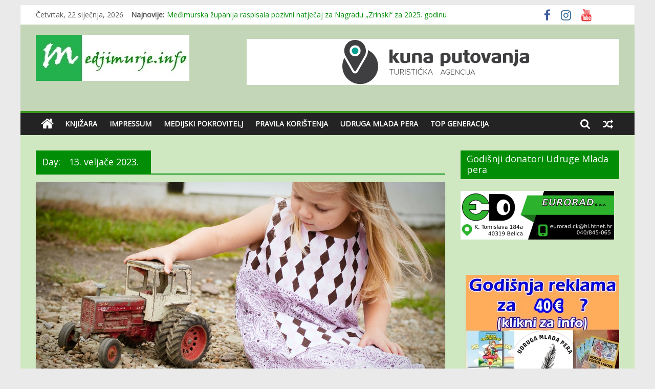

--- FILE ---
content_type: text/html; charset=UTF-8
request_url: https://www.medjimurje.info/2023/02/13/
body_size: 19295
content:
<!DOCTYPE html>
<html lang="hr">
<head>
	<meta charset="UTF-8" />
	<meta name="viewport" content="width=device-width, initial-scale=1">
	<link rel="profile" href="http://gmpg.org/xfn/11" />
	<meta name='robots' content='noindex, follow' />
<meta property="og:title" content="Međimurje info"/>
<meta property="og:description" content="Portal koji sve naziva pravim imenom!"/>
<meta property="og:image:alt" content="Jesu li Srbi narcisoidan i paranoičan narod?"/>
<meta property="og:image" content="https://www.medjimurje.info/wp-content/uploads/2023/02/189860.jpg"/>
<meta property="og:image:width" content="1600" />
<meta property="og:image:height" content="1071" />
<meta property="og:image:type" content="image/jpeg" />
<meta property="og:type" content="article"/>
<meta property="og:article:published_time" content="2023-02-13 08:00:39"/>
<meta property="og:article:modified_time" content="2023-02-12 23:48:37"/>
<meta property="og:article:tag" content="Dora2023"/>
<meta property="og:article:tag" content="Eurosong"/>
<meta property="og:article:tag" content="Let3"/>
<meta property="og:article:tag" content="Mama ŠČ"/>
<meta property="og:article:tag" content="narcisoidnost"/>
<meta property="og:article:tag" content="paranoja"/>
<meta property="og:article:tag" content="Srbi"/>
<meta property="og:article:tag" content="traktor"/>
<meta property="og:article:tag" content="Zorica S. Radulović"/>
<meta property="og:locale" content="hr"/>
<meta name="twitter:card" content="summary">
<meta name="twitter:title" content="Međimurje info"/>
<meta name="twitter:description" content="Portal koji sve naziva pravim imenom!"/>
<meta name="twitter:image" content="https://www.medjimurje.info/wp-content/uploads/2023/02/189860.jpg"/>
<meta name="twitter:image:alt" content="Jesu li Srbi narcisoidan i paranoičan narod?"/>

	<!-- This site is optimized with the Yoast SEO plugin v26.8 - https://yoast.com/product/yoast-seo-wordpress/ -->
	<title>13. veljače 2023. - Međimurje info</title>
	<meta property="og:url" content="https://www.medjimurje.info/2023/02/13/" />
	<meta property="og:site_name" content="Međimurje info" />
	<meta property="og:image" content="https://www.medjimurje.info/wp-content/uploads/2022/02/512x512.png" />
	<meta property="og:image:width" content="512" />
	<meta property="og:image:height" content="512" />
	<meta property="og:image:type" content="image/png" />
	<script type="application/ld+json" class="yoast-schema-graph">{"@context":"https://schema.org","@graph":[{"@type":"CollectionPage","@id":"https://www.medjimurje.info/2023/02/13/","url":"https://www.medjimurje.info/2023/02/13/","name":"13. veljače 2023. - Međimurje info","isPartOf":{"@id":"https://www.medjimurje.info/#website"},"primaryImageOfPage":{"@id":"https://www.medjimurje.info/2023/02/13/#primaryimage"},"image":{"@id":"https://www.medjimurje.info/2023/02/13/#primaryimage"},"thumbnailUrl":"https://www.medjimurje.info/wp-content/uploads/2023/02/189860.jpg","breadcrumb":{"@id":"https://www.medjimurje.info/2023/02/13/#breadcrumb"},"inLanguage":"hr"},{"@type":"ImageObject","inLanguage":"hr","@id":"https://www.medjimurje.info/2023/02/13/#primaryimage","url":"https://www.medjimurje.info/wp-content/uploads/2023/02/189860.jpg","contentUrl":"https://www.medjimurje.info/wp-content/uploads/2023/02/189860.jpg","width":1600,"height":1071,"caption":"Jesu li Srbi narcisoidan i paranoičan narod?"},{"@type":"BreadcrumbList","@id":"https://www.medjimurje.info/2023/02/13/#breadcrumb","itemListElement":[{"@type":"ListItem","position":1,"name":"Početna stranica","item":"https://www.medjimurje.info/"},{"@type":"ListItem","position":2,"name":"Arhiva za 13. veljače 2023."}]},{"@type":"WebSite","@id":"https://www.medjimurje.info/#website","url":"https://www.medjimurje.info/","name":"Međimurje info","description":"Portal koji sve naziva pravim imenom!","publisher":{"@id":"https://www.medjimurje.info/#organization"},"potentialAction":[{"@type":"SearchAction","target":{"@type":"EntryPoint","urlTemplate":"https://www.medjimurje.info/?s={search_term_string}"},"query-input":{"@type":"PropertyValueSpecification","valueRequired":true,"valueName":"search_term_string"}}],"inLanguage":"hr"},{"@type":"Organization","@id":"https://www.medjimurje.info/#organization","name":"Međimurje info","alternateName":"Udruga Mlada pera","url":"https://www.medjimurje.info/","logo":{"@type":"ImageObject","inLanguage":"hr","@id":"https://www.medjimurje.info/#/schema/logo/image/","url":"https://www.medjimurje.info/wp-content/uploads/2017/04/logo.jpg","contentUrl":"https://www.medjimurje.info/wp-content/uploads/2017/04/logo.jpg","width":300,"height":90,"caption":"Međimurje info"},"image":{"@id":"https://www.medjimurje.info/#/schema/logo/image/"},"sameAs":["https://www.facebook.com/medjimurje.info/","https://www.instagram.com/medjimurjeinfo/"]}]}</script>
	<!-- / Yoast SEO plugin. -->


<meta http-equiv="x-dns-prefetch-control" content="on">
<link href="https://app.ecwid.com" rel="preconnect" crossorigin />
<link href="https://ecomm.events" rel="preconnect" crossorigin />
<link href="https://d1q3axnfhmyveb.cloudfront.net" rel="preconnect" crossorigin />
<link href="https://dqzrr9k4bjpzk.cloudfront.net" rel="preconnect" crossorigin />
<link href="https://d1oxsl77a1kjht.cloudfront.net" rel="preconnect" crossorigin>
<link rel="prefetch" href="https://app.ecwid.com/script.js?16444232&data_platform=wporg&lang=hr" as="script"/>
<link rel="prerender" href="https://www.medjimurje.info/store/"/>
<link rel='dns-prefetch' href='//maps.googleapis.com' />
<link rel='dns-prefetch' href='//fonts.googleapis.com' />
<link rel="alternate" type="application/rss+xml" title="Međimurje info &raquo; Kanal" href="https://www.medjimurje.info/feed/" />
<link rel="alternate" type="application/rss+xml" title="Međimurje info &raquo; Kanal komentara" href="https://www.medjimurje.info/comments/feed/" />
<style id='wp-img-auto-sizes-contain-inline-css' type='text/css'>
img:is([sizes=auto i],[sizes^="auto," i]){contain-intrinsic-size:3000px 1500px}
/*# sourceURL=wp-img-auto-sizes-contain-inline-css */
</style>
<link rel='stylesheet' id='dashicons-css' href='https://www.medjimurje.info/wp-includes/css/dashicons.min.css?ver=6.9' type='text/css' media='all' />
<link rel='stylesheet' id='post-views-counter-frontend-css' href='https://www.medjimurje.info/wp-content/plugins/post-views-counter/css/frontend.css?ver=1.7.3' type='text/css' media='all' />
<style id='wp-emoji-styles-inline-css' type='text/css'>

	img.wp-smiley, img.emoji {
		display: inline !important;
		border: none !important;
		box-shadow: none !important;
		height: 1em !important;
		width: 1em !important;
		margin: 0 0.07em !important;
		vertical-align: -0.1em !important;
		background: none !important;
		padding: 0 !important;
	}
/*# sourceURL=wp-emoji-styles-inline-css */
</style>
<style id='wp-block-library-inline-css' type='text/css'>
:root{--wp-block-synced-color:#7a00df;--wp-block-synced-color--rgb:122,0,223;--wp-bound-block-color:var(--wp-block-synced-color);--wp-editor-canvas-background:#ddd;--wp-admin-theme-color:#007cba;--wp-admin-theme-color--rgb:0,124,186;--wp-admin-theme-color-darker-10:#006ba1;--wp-admin-theme-color-darker-10--rgb:0,107,160.5;--wp-admin-theme-color-darker-20:#005a87;--wp-admin-theme-color-darker-20--rgb:0,90,135;--wp-admin-border-width-focus:2px}@media (min-resolution:192dpi){:root{--wp-admin-border-width-focus:1.5px}}.wp-element-button{cursor:pointer}:root .has-very-light-gray-background-color{background-color:#eee}:root .has-very-dark-gray-background-color{background-color:#313131}:root .has-very-light-gray-color{color:#eee}:root .has-very-dark-gray-color{color:#313131}:root .has-vivid-green-cyan-to-vivid-cyan-blue-gradient-background{background:linear-gradient(135deg,#00d084,#0693e3)}:root .has-purple-crush-gradient-background{background:linear-gradient(135deg,#34e2e4,#4721fb 50%,#ab1dfe)}:root .has-hazy-dawn-gradient-background{background:linear-gradient(135deg,#faaca8,#dad0ec)}:root .has-subdued-olive-gradient-background{background:linear-gradient(135deg,#fafae1,#67a671)}:root .has-atomic-cream-gradient-background{background:linear-gradient(135deg,#fdd79a,#004a59)}:root .has-nightshade-gradient-background{background:linear-gradient(135deg,#330968,#31cdcf)}:root .has-midnight-gradient-background{background:linear-gradient(135deg,#020381,#2874fc)}:root{--wp--preset--font-size--normal:16px;--wp--preset--font-size--huge:42px}.has-regular-font-size{font-size:1em}.has-larger-font-size{font-size:2.625em}.has-normal-font-size{font-size:var(--wp--preset--font-size--normal)}.has-huge-font-size{font-size:var(--wp--preset--font-size--huge)}.has-text-align-center{text-align:center}.has-text-align-left{text-align:left}.has-text-align-right{text-align:right}.has-fit-text{white-space:nowrap!important}#end-resizable-editor-section{display:none}.aligncenter{clear:both}.items-justified-left{justify-content:flex-start}.items-justified-center{justify-content:center}.items-justified-right{justify-content:flex-end}.items-justified-space-between{justify-content:space-between}.screen-reader-text{border:0;clip-path:inset(50%);height:1px;margin:-1px;overflow:hidden;padding:0;position:absolute;width:1px;word-wrap:normal!important}.screen-reader-text:focus{background-color:#ddd;clip-path:none;color:#444;display:block;font-size:1em;height:auto;left:5px;line-height:normal;padding:15px 23px 14px;text-decoration:none;top:5px;width:auto;z-index:100000}html :where(.has-border-color){border-style:solid}html :where([style*=border-top-color]){border-top-style:solid}html :where([style*=border-right-color]){border-right-style:solid}html :where([style*=border-bottom-color]){border-bottom-style:solid}html :where([style*=border-left-color]){border-left-style:solid}html :where([style*=border-width]){border-style:solid}html :where([style*=border-top-width]){border-top-style:solid}html :where([style*=border-right-width]){border-right-style:solid}html :where([style*=border-bottom-width]){border-bottom-style:solid}html :where([style*=border-left-width]){border-left-style:solid}html :where(img[class*=wp-image-]){height:auto;max-width:100%}:where(figure){margin:0 0 1em}html :where(.is-position-sticky){--wp-admin--admin-bar--position-offset:var(--wp-admin--admin-bar--height,0px)}@media screen and (max-width:600px){html :where(.is-position-sticky){--wp-admin--admin-bar--position-offset:0px}}

/*# sourceURL=wp-block-library-inline-css */
</style><style id='global-styles-inline-css' type='text/css'>
:root{--wp--preset--aspect-ratio--square: 1;--wp--preset--aspect-ratio--4-3: 4/3;--wp--preset--aspect-ratio--3-4: 3/4;--wp--preset--aspect-ratio--3-2: 3/2;--wp--preset--aspect-ratio--2-3: 2/3;--wp--preset--aspect-ratio--16-9: 16/9;--wp--preset--aspect-ratio--9-16: 9/16;--wp--preset--color--black: #000000;--wp--preset--color--cyan-bluish-gray: #abb8c3;--wp--preset--color--white: #ffffff;--wp--preset--color--pale-pink: #f78da7;--wp--preset--color--vivid-red: #cf2e2e;--wp--preset--color--luminous-vivid-orange: #ff6900;--wp--preset--color--luminous-vivid-amber: #fcb900;--wp--preset--color--light-green-cyan: #7bdcb5;--wp--preset--color--vivid-green-cyan: #00d084;--wp--preset--color--pale-cyan-blue: #8ed1fc;--wp--preset--color--vivid-cyan-blue: #0693e3;--wp--preset--color--vivid-purple: #9b51e0;--wp--preset--gradient--vivid-cyan-blue-to-vivid-purple: linear-gradient(135deg,rgb(6,147,227) 0%,rgb(155,81,224) 100%);--wp--preset--gradient--light-green-cyan-to-vivid-green-cyan: linear-gradient(135deg,rgb(122,220,180) 0%,rgb(0,208,130) 100%);--wp--preset--gradient--luminous-vivid-amber-to-luminous-vivid-orange: linear-gradient(135deg,rgb(252,185,0) 0%,rgb(255,105,0) 100%);--wp--preset--gradient--luminous-vivid-orange-to-vivid-red: linear-gradient(135deg,rgb(255,105,0) 0%,rgb(207,46,46) 100%);--wp--preset--gradient--very-light-gray-to-cyan-bluish-gray: linear-gradient(135deg,rgb(238,238,238) 0%,rgb(169,184,195) 100%);--wp--preset--gradient--cool-to-warm-spectrum: linear-gradient(135deg,rgb(74,234,220) 0%,rgb(151,120,209) 20%,rgb(207,42,186) 40%,rgb(238,44,130) 60%,rgb(251,105,98) 80%,rgb(254,248,76) 100%);--wp--preset--gradient--blush-light-purple: linear-gradient(135deg,rgb(255,206,236) 0%,rgb(152,150,240) 100%);--wp--preset--gradient--blush-bordeaux: linear-gradient(135deg,rgb(254,205,165) 0%,rgb(254,45,45) 50%,rgb(107,0,62) 100%);--wp--preset--gradient--luminous-dusk: linear-gradient(135deg,rgb(255,203,112) 0%,rgb(199,81,192) 50%,rgb(65,88,208) 100%);--wp--preset--gradient--pale-ocean: linear-gradient(135deg,rgb(255,245,203) 0%,rgb(182,227,212) 50%,rgb(51,167,181) 100%);--wp--preset--gradient--electric-grass: linear-gradient(135deg,rgb(202,248,128) 0%,rgb(113,206,126) 100%);--wp--preset--gradient--midnight: linear-gradient(135deg,rgb(2,3,129) 0%,rgb(40,116,252) 100%);--wp--preset--font-size--small: 13px;--wp--preset--font-size--medium: 20px;--wp--preset--font-size--large: 36px;--wp--preset--font-size--x-large: 42px;--wp--preset--spacing--20: 0.44rem;--wp--preset--spacing--30: 0.67rem;--wp--preset--spacing--40: 1rem;--wp--preset--spacing--50: 1.5rem;--wp--preset--spacing--60: 2.25rem;--wp--preset--spacing--70: 3.38rem;--wp--preset--spacing--80: 5.06rem;--wp--preset--shadow--natural: 6px 6px 9px rgba(0, 0, 0, 0.2);--wp--preset--shadow--deep: 12px 12px 50px rgba(0, 0, 0, 0.4);--wp--preset--shadow--sharp: 6px 6px 0px rgba(0, 0, 0, 0.2);--wp--preset--shadow--outlined: 6px 6px 0px -3px rgb(255, 255, 255), 6px 6px rgb(0, 0, 0);--wp--preset--shadow--crisp: 6px 6px 0px rgb(0, 0, 0);}:where(.is-layout-flex){gap: 0.5em;}:where(.is-layout-grid){gap: 0.5em;}body .is-layout-flex{display: flex;}.is-layout-flex{flex-wrap: wrap;align-items: center;}.is-layout-flex > :is(*, div){margin: 0;}body .is-layout-grid{display: grid;}.is-layout-grid > :is(*, div){margin: 0;}:where(.wp-block-columns.is-layout-flex){gap: 2em;}:where(.wp-block-columns.is-layout-grid){gap: 2em;}:where(.wp-block-post-template.is-layout-flex){gap: 1.25em;}:where(.wp-block-post-template.is-layout-grid){gap: 1.25em;}.has-black-color{color: var(--wp--preset--color--black) !important;}.has-cyan-bluish-gray-color{color: var(--wp--preset--color--cyan-bluish-gray) !important;}.has-white-color{color: var(--wp--preset--color--white) !important;}.has-pale-pink-color{color: var(--wp--preset--color--pale-pink) !important;}.has-vivid-red-color{color: var(--wp--preset--color--vivid-red) !important;}.has-luminous-vivid-orange-color{color: var(--wp--preset--color--luminous-vivid-orange) !important;}.has-luminous-vivid-amber-color{color: var(--wp--preset--color--luminous-vivid-amber) !important;}.has-light-green-cyan-color{color: var(--wp--preset--color--light-green-cyan) !important;}.has-vivid-green-cyan-color{color: var(--wp--preset--color--vivid-green-cyan) !important;}.has-pale-cyan-blue-color{color: var(--wp--preset--color--pale-cyan-blue) !important;}.has-vivid-cyan-blue-color{color: var(--wp--preset--color--vivid-cyan-blue) !important;}.has-vivid-purple-color{color: var(--wp--preset--color--vivid-purple) !important;}.has-black-background-color{background-color: var(--wp--preset--color--black) !important;}.has-cyan-bluish-gray-background-color{background-color: var(--wp--preset--color--cyan-bluish-gray) !important;}.has-white-background-color{background-color: var(--wp--preset--color--white) !important;}.has-pale-pink-background-color{background-color: var(--wp--preset--color--pale-pink) !important;}.has-vivid-red-background-color{background-color: var(--wp--preset--color--vivid-red) !important;}.has-luminous-vivid-orange-background-color{background-color: var(--wp--preset--color--luminous-vivid-orange) !important;}.has-luminous-vivid-amber-background-color{background-color: var(--wp--preset--color--luminous-vivid-amber) !important;}.has-light-green-cyan-background-color{background-color: var(--wp--preset--color--light-green-cyan) !important;}.has-vivid-green-cyan-background-color{background-color: var(--wp--preset--color--vivid-green-cyan) !important;}.has-pale-cyan-blue-background-color{background-color: var(--wp--preset--color--pale-cyan-blue) !important;}.has-vivid-cyan-blue-background-color{background-color: var(--wp--preset--color--vivid-cyan-blue) !important;}.has-vivid-purple-background-color{background-color: var(--wp--preset--color--vivid-purple) !important;}.has-black-border-color{border-color: var(--wp--preset--color--black) !important;}.has-cyan-bluish-gray-border-color{border-color: var(--wp--preset--color--cyan-bluish-gray) !important;}.has-white-border-color{border-color: var(--wp--preset--color--white) !important;}.has-pale-pink-border-color{border-color: var(--wp--preset--color--pale-pink) !important;}.has-vivid-red-border-color{border-color: var(--wp--preset--color--vivid-red) !important;}.has-luminous-vivid-orange-border-color{border-color: var(--wp--preset--color--luminous-vivid-orange) !important;}.has-luminous-vivid-amber-border-color{border-color: var(--wp--preset--color--luminous-vivid-amber) !important;}.has-light-green-cyan-border-color{border-color: var(--wp--preset--color--light-green-cyan) !important;}.has-vivid-green-cyan-border-color{border-color: var(--wp--preset--color--vivid-green-cyan) !important;}.has-pale-cyan-blue-border-color{border-color: var(--wp--preset--color--pale-cyan-blue) !important;}.has-vivid-cyan-blue-border-color{border-color: var(--wp--preset--color--vivid-cyan-blue) !important;}.has-vivid-purple-border-color{border-color: var(--wp--preset--color--vivid-purple) !important;}.has-vivid-cyan-blue-to-vivid-purple-gradient-background{background: var(--wp--preset--gradient--vivid-cyan-blue-to-vivid-purple) !important;}.has-light-green-cyan-to-vivid-green-cyan-gradient-background{background: var(--wp--preset--gradient--light-green-cyan-to-vivid-green-cyan) !important;}.has-luminous-vivid-amber-to-luminous-vivid-orange-gradient-background{background: var(--wp--preset--gradient--luminous-vivid-amber-to-luminous-vivid-orange) !important;}.has-luminous-vivid-orange-to-vivid-red-gradient-background{background: var(--wp--preset--gradient--luminous-vivid-orange-to-vivid-red) !important;}.has-very-light-gray-to-cyan-bluish-gray-gradient-background{background: var(--wp--preset--gradient--very-light-gray-to-cyan-bluish-gray) !important;}.has-cool-to-warm-spectrum-gradient-background{background: var(--wp--preset--gradient--cool-to-warm-spectrum) !important;}.has-blush-light-purple-gradient-background{background: var(--wp--preset--gradient--blush-light-purple) !important;}.has-blush-bordeaux-gradient-background{background: var(--wp--preset--gradient--blush-bordeaux) !important;}.has-luminous-dusk-gradient-background{background: var(--wp--preset--gradient--luminous-dusk) !important;}.has-pale-ocean-gradient-background{background: var(--wp--preset--gradient--pale-ocean) !important;}.has-electric-grass-gradient-background{background: var(--wp--preset--gradient--electric-grass) !important;}.has-midnight-gradient-background{background: var(--wp--preset--gradient--midnight) !important;}.has-small-font-size{font-size: var(--wp--preset--font-size--small) !important;}.has-medium-font-size{font-size: var(--wp--preset--font-size--medium) !important;}.has-large-font-size{font-size: var(--wp--preset--font-size--large) !important;}.has-x-large-font-size{font-size: var(--wp--preset--font-size--x-large) !important;}
/*# sourceURL=global-styles-inline-css */
</style>

<style id='classic-theme-styles-inline-css' type='text/css'>
/*! This file is auto-generated */
.wp-block-button__link{color:#fff;background-color:#32373c;border-radius:9999px;box-shadow:none;text-decoration:none;padding:calc(.667em + 2px) calc(1.333em + 2px);font-size:1.125em}.wp-block-file__button{background:#32373c;color:#fff;text-decoration:none}
/*# sourceURL=/wp-includes/css/classic-themes.min.css */
</style>
<link rel='stylesheet' id='ecwid-css-css' href='https://www.medjimurje.info/wp-content/plugins/ecwid-shopping-cart/css/frontend.css?ver=7.0.5' type='text/css' media='all' />
<link rel='stylesheet' id='colormag_style-css' href='https://www.medjimurje.info/wp-content/themes/colormag-pro/style.css?ver=6.9' type='text/css' media='all' />
<link rel='stylesheet' id='colormag_googlefonts-css' href='//fonts.googleapis.com/css?family=Open+Sans&#038;ver=6.9' type='text/css' media='all' />
<link rel='stylesheet' id='colormag-fontawesome-css' href='https://www.medjimurje.info/wp-content/themes/colormag-pro/fontawesome/css/font-awesome.min.css?ver=4.7.0' type='text/css' media='all' />
<script type="text/javascript" src="https://www.medjimurje.info/wp-includes/js/jquery/jquery.min.js?ver=3.7.1" id="jquery-core-js"></script>
<script type="text/javascript" src="https://www.medjimurje.info/wp-includes/js/jquery/jquery-migrate.min.js?ver=3.4.1" id="jquery-migrate-js"></script>
<link rel="https://api.w.org/" href="https://www.medjimurje.info/wp-json/" /><link rel="EditURI" type="application/rsd+xml" title="RSD" href="https://www.medjimurje.info/xmlrpc.php?rsd" />
<meta name="generator" content="WordPress 6.9" />
<script data-cfasync="false" data-no-optimize="1" type="text/javascript">
window.ec = window.ec || Object()
window.ec.config = window.ec.config || Object();
window.ec.config.enable_canonical_urls = true;

</script>
        <!--noptimize-->
        <script data-cfasync="false" type="text/javascript">
            window.ec = window.ec || Object();
            window.ec.config = window.ec.config || Object();
            window.ec.config.store_main_page_url = 'https://www.medjimurje.info/store/';
        </script>
        <!--/noptimize-->
        
		<!-- GA Google Analytics @ https://m0n.co/ga -->
		<script async src="https://www.googletagmanager.com/gtag/js?id=G-YZHS1SRLQM"></script>
		<script>
			window.dataLayer = window.dataLayer || [];
			function gtag(){dataLayer.push(arguments);}
			gtag('js', new Date());
			gtag('config', 'G-YZHS1SRLQM');
		</script>

	<script src=https://jsc.mgid.com/site/1069132.js async></script><link rel="icon" href="https://www.medjimurje.info/wp-content/uploads/2022/02/cropped-512x512-1-32x32.png" sizes="32x32" />
<link rel="icon" href="https://www.medjimurje.info/wp-content/uploads/2022/02/cropped-512x512-1-192x192.png" sizes="192x192" />
<link rel="apple-touch-icon" href="https://www.medjimurje.info/wp-content/uploads/2022/02/cropped-512x512-1-180x180.png" />
<meta name="msapplication-TileImage" content="https://www.medjimurje.info/wp-content/uploads/2022/02/cropped-512x512-1-270x270.png" />
<!-- Međimurje info Internal Styles -->		<style type="text/css"> .colormag-button,blockquote,button,input[type=reset],input[type=button],
		input[type=submit]{background-color:#018e06}
		a,#masthead .main-small-navigation li:hover > .sub-toggle i,
		#masthead .main-small-navigation li.current-page-ancestor > .sub-toggle i,
		#masthead .main-small-navigation li.current-menu-ancestor > .sub-toggle i,
		#masthead .main-small-navigation li.current-page-item > .sub-toggle i,
		#masthead .main-small-navigation li.current-menu-item > .sub-toggle i,
		#masthead.colormag-header-classic #site-navigation .fa.search-top:hover,
		#masthead.colormag-header-classic #site-navigation.main-small-navigation .random-post a:hover .fa-random,
		#masthead.colormag-header-classic #site-navigation.main-navigation .random-post a:hover .fa-random,
		#masthead.colormag-header-classic .breaking-news .newsticker a:hover,
		.dark-skin #masthead.colormag-header-classic #site-navigation.main-navigation .home-icon:hover .fa{color:#018e06}
		#site-navigation{border-top:4px solid #018e06}
		.home-icon.front_page_on,.main-navigation a:hover,.main-navigation ul li ul li a:hover,
		.main-navigation ul li ul li:hover>a,
		.main-navigation ul li.current-menu-ancestor>a,
		.main-navigation ul li.current-menu-item ul li a:hover,
		.main-navigation ul li.current-menu-item>a,
		.main-navigation ul li.current_page_ancestor>a,.main-navigation ul li.current_page_item>a,
		.main-navigation ul li:hover>a,.main-small-navigation li a:hover,.site-header .menu-toggle:hover,
		#masthead.colormag-header-classic .main-navigation ul ul.sub-menu li:hover > a,
		#masthead.colormag-header-classic .main-navigation ul ul.sub-menu li.current-menu-ancestor > a,
		#masthead.colormag-header-classic .main-navigation ul ul.sub-menu li.current-menu-item > a,
		#masthead.colormag-header-clean #site-navigation .menu-toggle:hover,
		#masthead.colormag-header-clean #site-navigation.main-small-navigation .menu-toggle,
		#masthead.colormag-header-classic #site-navigation.main-small-navigation .menu-toggle,
		#masthead .main-small-navigation li:hover > a, #masthead .main-small-navigation li.current-page-ancestor > a,
		#masthead .main-small-navigation li.current-menu-ancestor > a, #masthead .main-small-navigation li.current-page-item > a,
		#masthead .main-small-navigation li.current-menu-item > a,
		#masthead.colormag-header-classic #site-navigation .menu-toggle:hover,
		.main-navigation ul li.focus > a,
        #masthead.colormag-header-classic .main-navigation ul ul.sub-menu li.focus > a { background-color:#018e06}
		#masthead.colormag-header-classic .main-navigation ul ul.sub-menu li:hover,
		#masthead.colormag-header-classic .main-navigation ul ul.sub-menu li.current-menu-ancestor,
		#masthead.colormag-header-classic .main-navigation ul ul.sub-menu li.current-menu-item,
		#masthead.colormag-header-classic #site-navigation .menu-toggle:hover,
		#masthead.colormag-header-classic #site-navigation.main-small-navigation .menu-toggle,

		#masthead.colormag-header-classic .main-navigation ul > li:hover > a,
        #masthead.colormag-header-classic .main-navigation ul > li.current-menu-item > a,
        #masthead.colormag-header-classic .main-navigation ul > li.current-menu-ancestor > a,
        #masthead.colormag-header-classic .main-navigation ul li.focus > a { border-color:#018e06}
        #masthead.colormag-header-classic .main-navigation .home-icon a:hover .fa { color:#018e06}
		.main-small-navigation .current-menu-item>a,.main-small-navigation .current_page_item>a,
		#masthead.colormag-header-clean .main-small-navigation li:hover > a,
		#masthead.colormag-header-clean .main-small-navigation li.current-page-ancestor > a,
		#masthead.colormag-header-clean .main-small-navigation li.current-menu-ancestor > a,
		#masthead.colormag-header-clean .main-small-navigation li.current-page-item > a,
		#masthead.colormag-header-clean .main-small-navigation li.current-menu-item > a { background:#018e06}
		#main .breaking-news-latest,.fa.search-top:hover{background-color:#018e06}
		.byline a:hover,.comments a:hover,.edit-link a:hover,.posted-on a:hover,
		.social-links i.fa:hover,.tag-links a:hover,
		#masthead.colormag-header-clean .social-links li:hover i.fa,
		#masthead.colormag-header-classic .social-links li:hover i.fa,
		#masthead.colormag-header-clean .breaking-news .newsticker a:hover{color:#018e06}
		.widget_featured_posts .article-content .above-entry-meta .cat-links a,
		.widget_call_to_action .btn--primary,.colormag-footer--classic .footer-widgets-area .widget-title span::before,
		.colormag-footer--classic-bordered .footer-widgets-area .widget-title span::before{background-color:#018e06}
		.widget_featured_posts .article-content .entry-title a:hover{color:#018e06}
		.widget_featured_posts .widget-title{border-bottom:2px solid #018e06}
		.widget_featured_posts .widget-title span,
		.widget_featured_slider .slide-content .above-entry-meta .cat-links a{background-color:#018e06}
		.widget_featured_slider .slide-content .below-entry-meta .byline a:hover,
		.widget_featured_slider .slide-content .below-entry-meta .comments a:hover,
		.widget_featured_slider .slide-content .below-entry-meta .posted-on a:hover,
		.widget_featured_slider .slide-content .entry-title a:hover{color:#018e06}
		.widget_highlighted_posts .article-content .above-entry-meta .cat-links a{background-color:#018e06}
		.widget_block_picture_news.widget_featured_posts .article-content .entry-title a:hover,
		.widget_highlighted_posts .article-content .below-entry-meta .byline a:hover,
		.widget_highlighted_posts .article-content .below-entry-meta .comments a:hover,
		.widget_highlighted_posts .article-content .below-entry-meta .posted-on a:hover,
		.widget_highlighted_posts .article-content .entry-title a:hover{color:#018e06}
		.category-slide-next,.category-slide-prev,.slide-next,
		.slide-prev,.tabbed-widget ul li{background-color:#018e06}
		i.fa-arrow-up, i.fa-arrow-down{color:#018e06}
		#secondary .widget-title{border-bottom:2px solid #018e06}
		#content .wp-pagenavi .current,#content .wp-pagenavi a:hover,
		#secondary .widget-title span{background-color:#018e06}
		#site-title a{color:#018e06}
		.page-header .page-title{border-bottom:2px solid #018e06}
		#content .post .article-content .above-entry-meta .cat-links a,
		.page-header .page-title span{background-color:#018e06}
		#content .post .article-content .entry-title a:hover,.entry-meta .byline i,
		.entry-meta .cat-links i,.entry-meta a,.post .entry-title a:hover,.search .entry-title a:hover{color:#018e06}
		.entry-meta .post-format i{background-color:#018e06}
		.entry-meta .comments-link a:hover,.entry-meta .edit-link a:hover,.entry-meta .posted-on a:hover,
		.entry-meta .tag-links a:hover,.single #content .tags a:hover{color:#018e06}
		.format-link .entry-content a,.more-link{background-color:#018e06}
		.count,.next a:hover,.previous a:hover,.related-posts-main-title .fa,
		.single-related-posts .article-content .entry-title a:hover{color:#018e06}
		.pagination a span:hover{color:#018e06;border-color:#018e06}
		.pagination span{background-color:#018e06}
		#content .comments-area a.comment-edit-link:hover,#content .comments-area a.comment-permalink:hover,
		#content .comments-area article header cite a:hover,.comments-area .comment-author-link a:hover{color:#018e06}
		.comments-area .comment-author-link span{background-color:#018e06}
		.comment .comment-reply-link:hover,.nav-next a,.nav-previous a{color:#018e06}
		.footer-widgets-area .widget-title{border-bottom:2px solid #018e06}
		.footer-widgets-area .widget-title span{background-color:#018e06}
		#colophon .footer-menu ul li a:hover,.footer-widgets-area a:hover,a#scroll-up i{color:#018e06}
		.advertisement_above_footer .widget-title{border-bottom:2px solid #018e06}
		.advertisement_above_footer .widget-title span{background-color:#018e06}
		.sub-toggle{background:#018e06}
		.main-small-navigation li.current-menu-item > .sub-toggle i {color:#018e06}
		.error{background:#018e06}
		.num-404{color:#018e06}
		#primary .widget-title{border-bottom: 2px solid #018e06}
		#primary .widget-title span{background-color:#018e06}
		.related-posts-wrapper-flyout .entry-title a:hover{color:#018e06}
		.related-posts-wrapper.style-three .article-content .entry-title a:hover:before{background:#018e06}
		.human-diff-time .human-diff-time-display:hover{color:#018e06}
		.widget_slider_area .widget-title,.widget_beside_slider .widget-title { border-bottom:2px solid#018e06}
		.widget_slider_area .widget-title span,.widget_beside_slider .widget-title span { background-color:#018e06}
		.top-full-width-sidebar .widget-title{border-bottom: 2px solid #018e06}
		.top-full-width-sidebar .widget-title span{background-color:#018e06} body, button, input, select, textarea, p, blockquote p, dl, .previous a, .next a, .nav-previous a, .nav-next a, #respond h3#reply-title #cancel-comment-reply-link, #respond form input[type="text"], #respond form textarea, #secondary .widget, .error-404 .widget { font-size: 15px; } #header-text-nav-container { background-color: #c3d6b8; } #site-navigation { border-top-color: #3d991e; } h1, h2, h3, h4, h5, h6 { color: #7f6100; } .post .entry-title, .post .entry-title a { color: #774f09; } body, button, input, select, textarea { color: #440505; } #main { background-color: #d0e8c2; } #colophon .tg-upper-footer-widgets .widget { background-color: #2c2e34; } .footer-socket-wrapper .copyright { color: #6ed624; } #colophon .footer-menu ul li a { color: #ffffff; } .below-entry-meta .comments,.elementor .tg-module-wrapper .tg-module-meta .tg-module-comments{display:none;}
		.menunav-menu >li.menu-item-object-category > a {
			position: relative;
		}

		.menunav-menu >li.menu-item-object-category > a::before {
			content: "";
			position: absolute;
			top: -4px;
			left: 0;
			right: 0;
			height: 4px;
			z-index: 10;
			transition: width 0.35s;
		}
				.menu-item-object-category.menu-item-category-6770 > a::before {
					background: #f7641b;
				}

				.menu-item-object-category.menu-item-category-6770:hover > a {
					background: #f7641b;
				}
				
				.menu-item-object-category.menu-item-category-2 > a::before {
					background: #db8b55;
				}

				.menu-item-object-category.menu-item-category-2:hover > a {
					background: #db8b55;
				}
				
				.menu-item-object-category.menu-item-category-4 > a::before {
					background: #2424e5;
				}

				.menu-item-object-category.menu-item-category-4:hover > a {
					background: #2424e5;
				}
				
				.menu-item-object-category.menu-item-category-1 > a::before {
					background: #eeee22;
				}

				.menu-item-object-category.menu-item-category-1:hover > a {
					background: #eeee22;
				}
				
				.menu-item-object-category.menu-item-category-2013 > a::before {
					background: #ffee00;
				}

				.menu-item-object-category.menu-item-category-2013:hover > a {
					background: #ffee00;
				}
				
				.menu-item-object-category.menu-item-category-7336 > a::before {
					background: #e170e5;
				}

				.menu-item-object-category.menu-item-category-7336:hover > a {
					background: #e170e5;
				}
				
				.menu-item-object-category.menu-item-category-1274 > a::before {
					background: #4b594b;
				}

				.menu-item-object-category.menu-item-category-1274:hover > a {
					background: #4b594b;
				}
				
				.menu-item-object-category.menu-item-category-3 > a::before {
					background: #877c08;
				}

				.menu-item-object-category.menu-item-category-3:hover > a {
					background: #877c08;
				}
				
				.menu-item-object-category.menu-item-category-4882 > a::before {
					background: #4887bf;
				}

				.menu-item-object-category.menu-item-category-4882:hover > a {
					background: #4887bf;
				}
				
				.menu-item-object-category.menu-item-category-10985 > a::before {
					background: #dd890b;
				}

				.menu-item-object-category.menu-item-category-10985:hover > a {
					background: #dd890b;
				}
				
				.menu-item-object-category.menu-item-category-418 > a::before {
					background: #26db1c;
				}

				.menu-item-object-category.menu-item-category-418:hover > a {
					background: #26db1c;
				}
				
				.menu-item-object-category.menu-item-category-6409 > a::before {
					background: #091f9e;
				}

				.menu-item-object-category.menu-item-category-6409:hover > a {
					background: #091f9e;
				}
				
				.menu-item-object-category.menu-item-category-6989 > a::before {
					background: #07541e;
				}

				.menu-item-object-category.menu-item-category-6989:hover > a {
					background: #07541e;
				}
				
				.menu-item-object-category.menu-item-category-854 > a::before {
					background: #a0a0a0;
				}

				.menu-item-object-category.menu-item-category-854:hover > a {
					background: #a0a0a0;
				}
				
				.menu-item-object-category.menu-item-category-4927 > a::before {
					background: #000000;
				}

				.menu-item-object-category.menu-item-category-4927:hover > a {
					background: #000000;
				}
				
				.menu-item-object-category.menu-item-category-5 > a::before {
					background: #dd890b;
				}

				.menu-item-object-category.menu-item-category-5:hover > a {
					background: #dd890b;
				}
				
				.menu-item-object-category.menu-item-category-4883 > a::before {
					background: #dd0d0d;
				}

				.menu-item-object-category.menu-item-category-4883:hover > a {
					background: #dd0d0d;
				}
				
				.menu-item-object-category.menu-item-category-887 > a::before {
					background: #851287;
				}

				.menu-item-object-category.menu-item-category-887:hover > a {
					background: #851287;
				}
				
				.menu-item-object-category.menu-item-category-6 > a::before {
					background: #780de2;
				}

				.menu-item-object-category.menu-item-category-6:hover > a {
					background: #780de2;
				}
				#colophon { background-position: center center; }#colophon { background-size: auto; }#colophon { background-attachment: scroll; }#colophon { background-repeat: repeat; }</style>
		</head>

<body class="archive date wp-custom-logo wp-theme-colormag-pro  box-layout" itemscope="itemscope" itemtype="http://schema.org/Blog" dir="ltr" >





<div id="page" class="hfeed site">
	<a class="skip-link screen-reader-text" href="#main">Skip to content</a>

	
	
	<header id="masthead" class="site-header clearfix " role="banner" itemscope="itemscope" itemtype="http://schema.org/WPHeader" >
		<div id="header-text-nav-container" class="clearfix">

			
							<div class="news-bar">
				<div class="inner-wrap clearfix">
					
		<div class="date-in-header">
			Četvrtak, 22 siječnja, 2026		</div>

		
							<div class="breaking-news">
			<strong class="breaking-news-latest">
				Najnovije:			</strong>
			<ul class="newsticker">
									<li>
						<a href="https://www.medjimurje.info/medimurska-zupanija-raspisala-pozivni-natjecaj-za-nagradu-zrinski-za-2025-godinu/" title="Međimurska županija raspisala pozivni natječaj za Nagradu „Zrinski“ za 2025. godinu">Međimurska županija raspisala pozivni natječaj za Nagradu „Zrinski“ za 2025. godinu</a>
					</li>
									<li>
						<a href="https://www.medjimurje.info/hrvatska-prva-na-svijetu-po-vlasnistvu-pametnih-satova-nosi-ih-vec-394-gradana/" title="Hrvatska prva na svijetu po vlasništvu pametnih satova, nosi ih već 39,4% građana">Hrvatska prva na svijetu po vlasništvu pametnih satova, nosi ih već 39,4% građana</a>
					</li>
									<li>
						<a href="https://www.medjimurje.info/video-momentalno-poludim-brzi-i-veseli-novi-singl-benda-burny-b-and-tt-men/" title="VIDEO: &#8216;Momentalno poludim&#8217; – brzi i veseli novi singl benda Burny B and TT men">VIDEO: &#8216;Momentalno poludim&#8217; – brzi i veseli novi singl benda Burny B and TT men</a>
					</li>
									<li>
						<a href="https://www.medjimurje.info/utrka-super-baka/" title="Utrka super baka">Utrka super baka</a>
					</li>
									<li>
						<a href="https://www.medjimurje.info/heroji-svakodnevice-u-fokusu-promocija-zbornika-vaznih-prica-u-cakovcu/" title="Heroji svakodnevice u fokusu: promocija “Zbornika važnih priča” u Čakovcu">Heroji svakodnevice u fokusu: promocija “Zbornika važnih priča” u Čakovcu</a>
					</li>
							</ul>
		</div>
		
					
		
		<div class="social-links clearfix">
			<ul>
				<li><a href="https://www.facebook.com/medjimurje.info/" target="_blank"><i class="fa fa-facebook"></i></a></li><li><a href="https://www.instagram.com/medjimurjeinfo/" target="_blank"><i class="fa fa-instagram"></i></a></li><li><a href="https://www.youtube.com/channel/UCSSAdaJcPYgh3VMYnTVuFTg" target="_blank"><i class="fa fa-youtube"></i></a></li>
				<li><a href="https://www.facebook.com/konobarsolovkom/" target="_blank"><i class="fa fa-fkso" style="color:#0e40b5"></i></a></li><li><a href="https://twitter.com/konobarsolovkom" target="_blank"><i class="fa fa-tkso" style="color:#bc872b"></i></a></li>			</ul>
		</div><!-- .social-links -->
						</div>
			</div>
		
				
				
		<div class="inner-wrap">

			<div id="header-text-nav-wrap" class="clearfix">
				<div id="header-left-section">
											<div id="header-logo-image">
							<a href="https://www.medjimurje.info/" class="custom-logo-link" rel="home"><img width="300" height="90" src="https://www.medjimurje.info/wp-content/uploads/2017/04/cropped-cropped-cropped-logo.jpg" class="custom-logo" alt="Međimurje info" decoding="async" /></a>						</div><!-- #header-logo-image -->
											<div id="header-text" class="screen-reader-text">
													<h3 id="site-title" itemprop="headline" >
								<a href="https://www.medjimurje.info/" title="Međimurje info" rel="home">Međimurje info</a>
							</h3>
						
												<p id="site-description" itemprop="description" >Portal koji sve naziva pravim imenom!</p>
						<!-- #site-description -->
					</div><!-- #header-text -->
				</div><!-- #header-left-section -->
				<div id="header-right-section">
											<div id="header-right-sidebar" class="clearfix">
							<aside id="ai_widget-3" class="widget block-widget clearfix"><div class='code-block code-block-3' style='margin: 8px auto; text-align: center; display: block; clear: both;'>
<a href="https://kuna.hr/" target="_blank" rel="noopener"><img src="https://www.medjimurje.info/wp-content/uploads/2025/09/Kuna-putovanja-2.jpg" alt="Kuna putovanja"></a></div>
</aside>						</div>
										</div><!-- #header-right-section -->

			</div><!-- #header-text-nav-wrap -->

		</div><!-- .inner-wrap -->

		
				
				
					<nav id="site-navigation" class="main-navigation clearfix" role="navigation" itemscope="itemscope" itemtype="http://schema.org/SiteNavigationElement" >
				<div class="inner-wrap clearfix">
											<div class="home-icon">
							<a href="https://www.medjimurje.info/" title="Međimurje info"><i class="fa fa-home"></i></a>
						</div>
						
											<div class="search-random-icons-container">
							
		<div class="random-post">
							<a href="https://www.medjimurje.info/kina-javna-smaknuca-postaju-glavni-drustveni-dogadaj-na-stadion-dovode-i-skolarce/" title="View a random post"><i class="fa fa-random"></i></a>
					</div>

										<div class="top-search-wrap">
									<i class="fa fa-search search-top"></i>
									<div class="search-form-top">
										<form action="https://www.medjimurje.info/" class="search-form searchform clearfix" method="get">
	<div class="search-wrap">
		<input type="text" placeholder="Search" class="s field" name="s">
		<button class="search-icon" type="submit"></button>
	</div>
</form><!-- .searchform -->
									</div>
								</div>
													</div>
					
					<p class="menu-toggle"></p>
					<div class="menu-primary-container"><ul id="menu-preporucamo" class="menu"><li id="menu-item-20610" class="menu-item menu-item-type-ecwid_menu_item menu-item-object-ecwid-store menu-item-20610"><a href="https://www.medjimurje.info/store/">Knjižara</a></li>
<li id="menu-item-20607" class="menu-item menu-item-type-post_type menu-item-object-page menu-item-20607"><a href="https://www.medjimurje.info/impressum/">Impressum</a></li>
<li id="menu-item-23753" class="menu-item menu-item-type-post_type menu-item-object-page menu-item-23753"><a href="https://www.medjimurje.info/impressum/medijski-pokrovitelj/">Medijski pokrovitelj</a></li>
<li id="menu-item-20606" class="menu-item menu-item-type-post_type menu-item-object-page menu-item-privacy-policy menu-item-20606"><a rel="privacy-policy" href="https://www.medjimurje.info/pravila-koristenja/">Pravila korištenja</a></li>
<li id="menu-item-20611" class="menu-item menu-item-type-custom menu-item-object-custom menu-item-20611"><a href="https://www.mlada-pera.medjimurje.info/">Udruga Mlada pera</a></li>
<li id="menu-item-20612" class="menu-item menu-item-type-custom menu-item-object-custom menu-item-20612"><a href="https://www.top.medjimurje.info/">Top generacija</a></li>
</ul></div>
				</div>
			</nav>
		
		
			
		</div><!-- #header-text-nav-container -->

		
	</header>

		
	<div id="main" class="clearfix" role="main" >
		
		
		<div class="inner-wrap clearfix">
			
	
	<div id="primary">
		<div id="content" class="clearfix">

			
				<header class="page-header">
											<h1 class="page-title">
							<span>
								Day: <span>13. veljače 2023.</span>							</span>
						</h1>
														</header><!-- .page-header -->

				<div class="article-container">

					
					
						

<article id="post-31146" class=" post-31146 post type-post status-publish format-standard has-post-thumbnail hentry category-kolumne tag-dora2023 tag-eurosong tag-let3 tag-mama-sc tag-narcisoidnost tag-paranoja tag-srbi tag-traktor tag-zorica-s-radulovic" itemscope="itemscope" itemtype="http://schema.org/BlogPosting" itemprop="blogPost"  >
					<div class="featured-image">
			<a href="https://www.medjimurje.info/jesu-li-srbi-narcisoidan-i-paranoican-narod/" title="Jesu li Srbi narcisoidan i paranoičan narod?"><img width="800" height="445" src="https://www.medjimurje.info/wp-content/uploads/2023/02/189860-800x445.jpg" class="attachment-colormag-featured-image size-colormag-featured-image wp-post-image" alt="Jesu li Srbi narcisoidan i paranoičan narod?" decoding="async" fetchpriority="high" srcset="https://www.medjimurje.info/wp-content/uploads/2023/02/189860-800x445.jpg 800w, https://www.medjimurje.info/wp-content/uploads/2023/02/189860-450x250.jpg 450w" sizes="(max-width: 800px) 100vw, 800px" /></a>
		</div>

				
	<div class="article-content clearfix">

		
		<div class="above-entry-meta"><span class="cat-links"><a href="https://www.medjimurje.info/category/kolumne/" style="background:#877c08" rel="category tag">Konobar s olovkom - blog by Gorkić Taradi</a>&nbsp;</span></div>
		<header class="entry-header">
			<h2 class="entry-title" itemprop="headline" >
				<a href="https://www.medjimurje.info/jesu-li-srbi-narcisoidan-i-paranoican-narod/" title="Jesu li Srbi narcisoidan i paranoičan narod?">Jesu li Srbi narcisoidan i paranoičan narod?</a>
			</h2>
		</header>

			<div class="below-entry-meta ">
			<span class="posted-on"><a href="https://www.medjimurje.info/jesu-li-srbi-narcisoidan-i-paranoican-narod/" title="8:00" rel="bookmark"><i class="fa fa-calendar-o"></i> <time class="entry-date published" datetime="2023-02-13T08:00:39+01:00" itemprop="datePublished" >13. veljače 2023.</time><time class="updated" datetime="2023-02-12T23:48:37+01:00" itemprop="dateModified" >12. veljače 2023.</time></a></span>
			<span class="byline" itemprop="author" itemscope="itemscope" itemtype="http://schema.org/Person" ><span class="author vcard" itemprop="name"><i class="fa fa-user"></i><a class="url fn n" href="https://www.medjimurje.info/author/gtaradi/" title="Gorkić Taradi">Gorkić Taradi</a></span></span>

			
						<span class="comments"><a href="https://www.medjimurje.info/jesu-li-srbi-narcisoidan-i-paranoican-narod/#respond" itemprop="discussionURL"><i class="fa fa-comment"></i> 0 Comments</a></span>
			<span class="tag-links" itemprop="keywords" ><i class="fa fa-tags"></i><a href="https://www.medjimurje.info/tag/dora2023/" rel="tag">Dora2023</a>, <a href="https://www.medjimurje.info/tag/eurosong/" rel="tag">Eurosong</a>, <a href="https://www.medjimurje.info/tag/let3/" rel="tag">Let3</a>, <a href="https://www.medjimurje.info/tag/mama-sc/" rel="tag">Mama ŠČ</a>, <a href="https://www.medjimurje.info/tag/narcisoidnost/" rel="tag">narcisoidnost</a>, <a href="https://www.medjimurje.info/tag/paranoja/" rel="tag">paranoja</a>, <a href="https://www.medjimurje.info/tag/srbi/" rel="tag">Srbi</a>, <a href="https://www.medjimurje.info/tag/traktor/" rel="tag">traktor</a>, <a href="https://www.medjimurje.info/tag/zorica-s-radulovic/" rel="tag">Zorica S. Radulović</a></span></div>
		<div class="entry-content clearfix" itemprop="description" >
							<p>Iako obično ovaj portal ne uplićem u hrvatsko-srpske odnose sinoć kad sam došao s posla i prosurfao malo na laptopu</p>
				<a class="more-link" title="Jesu li Srbi narcisoidan i paranoičan narod?" href="https://www.medjimurje.info/jesu-li-srbi-narcisoidan-i-paranoican-narod/"><span>Opširnije</span></a>

					</div>

	</div>

		<div itemprop="publisher" itemscope itemtype="https://schema.org/Organization">
							<div itemprop="logo" itemscope itemtype="https://schema.org/ImageObject">
					<meta itemprop="url" content="https://www.medjimurje.info/wp-content/uploads/2017/04/cropped-cropped-cropped-logo.jpg">
					<meta itemprop="width" content="300">
					<meta itemprop="height" content="90">
				</div>
							<meta itemprop="name" content="Međimurje info">
		</div>
				<meta itemprop="dateModified" content="2023-02-12T23:48:37+01:00">
		<meta itemscope itemprop="mainEntityOfPage" itemType="https://schema.org/WebPage" itemid="https://www.medjimurje.info/jesu-li-srbi-narcisoidan-i-paranoican-narod/">
					<div class="meta_post_image" itemprop="image" itemscope itemtype="https://schema.org/ImageObject">
				<meta itemprop="url" content="https://www.medjimurje.info/wp-content/uploads/2023/02/189860.jpg">
				<meta itemprop="width" content="1600">
				<meta itemprop="height" content="1071">
			</div>
			</article>

					<div class='code-block code-block-3' style='margin: 8px auto; text-align: center; display: block; clear: both;'>
<a href="https://probe.hr/" target="_blank" rel="noopener"><img src="http://www.medjimurje.info/wp-content/uploads/2025/08/probe_728X90.jpg" alt="Probe - profesionalni alati i oprema"></a></div>

				</div>

				

			
		</div><!-- #content -->
	</div><!-- #primary -->

	
<div id="secondary" role="complementary" itemscope="itemscope" itemtype="http://schema.org/WPSideBar" >
			
		<aside id="ai_widget-8" class="widget block-widget clearfix"><h3 class="widget-title"><span>Godišnji donatori Udruge Mlada pera</span></h3><div class='code-block code-block-5' style='margin: 8px 8px 8px 0; float: left;'>
<a href="mailto:eurorad.ck@hi.htnet.hr" target="_blank" rel="noopener noreferrer"><img  src="https://www.medjimurje.info/wp-content/uploads/2020/06/eurorad.png" alt="eurorad.ck@hi.htnet.hr"/></a></div>
</aside><aside id="ai_widget-9" class="widget block-widget clearfix"><div class='code-block code-block-7' style='margin: 8px 0 8px 8px; float: right;'>
<a href="https://www.medjimurje.info/mogucnost-godisnje-reklame-vec-od-350-kn-donacije-udruzi-mlada-pera/" target="_blank" rel="noopener noreferrer"><img  src="https://www.medjimurje.info/wp-content/uploads/2022/12/300x250.jpg" alt="Postanite donator udruge Mlada pera"/></a></div>
</aside><aside id="custom_html-18" class="widget_text widget widget_custom_html clearfix"><div class="textwidget custom-html-widget"><ins class="1db7dfe6" data-key="36332891e72fdc5ab6dd4dde6c4acda4"></ins>
<script async src="https://cdn77.aj2745.top/30b54482.js"></script></div></aside><aside id="ai_widget-10" class="widget block-widget clearfix"><h3 class="widget-title"><span>Kupnjom podupirete rad udruge Mlada pera</span></h3><div class='code-block code-block-8' style='margin: 8px 0; clear: both;'>
<div class="ecsp ecsp-SingleProduct-v2 ecsp-SingleProduct-v2-bordered ecsp-SingleProduct-v2-centered ecsp-Product ec-Product-731116028" itemscope itemtype="http://schema.org/Product" data-single-product-id="731116028"><div itemprop="image"></div><div class="ecsp-title" itemprop="name" content="Pakiranje za čitatelje: 2 knjige + olovka na poklon!"></div><div itemtype="http://schema.org/Offer" itemscope itemprop="offers"><div class="ecsp-productBrowser-price ecsp-price" itemprop="price" content="8.5" data-spw-price-location="button"><div itemprop="priceCurrency" content="EUR"></div></div></div><div customprop="options"></div><div customprop="qty"></div><div customprop="addtobag"></div><div customprop="vatinprice"></div></div><script data-cfasync="false" type="text/javascript" src="https://app.ecwid.com/script.js?16444232&data_platform=singleproduct_v2" charset="utf-8"></script><script type="text/javascript">xProduct()</script></div>
</aside><aside id="custom_html-17" class="widget_text widget widget_custom_html clearfix"><h3 class="widget-title"><span>Doniraj udrugu Mlada pera</span></h3><div class="textwidget custom-html-widget">Uplata na tekući račun<br>
IBAN: HR3124020061100838696<br>
Naziv banke: ERSTE&STEIERMÄRKISCHE BANK<br>
SWIFT / BIC: ESBCHR22<br>
<br>
Kreditna kartica - Stripe<br>
<script async
  src="https://js.stripe.com/v3/buy-button.js">
</script>

<stripe-buy-button
  buy-button-id="buy_btn_1MnnQCJHGYSlcW1dE2SLshx6"
  publishable-key="pk_live_51M4liBJHGYSlcW1dMnBsWWUKN4DU81hJf4UnbXbTbnRxpv6hiqLDSNK3wxabyP4B4S7t2vJonqMcky6dr3ZQRlyW00qyK7DRZD"
>
</stripe-buy-button>
<br>
KEKS pay<br>
<a href="https://kekspay.hr/pay/?cid=C001706&amp;tid=P001707&amp;qr_type=4&amp;code=DON01" target="_blank" rel="noopener noreferrer"><img src="https://www.medjimurje.info/wp-content/uploads/2021/05/qrcode.png" alt="Donirajte Udrugu Mlada pera" /></a></div></aside><aside id="ai_widget-11" class="widget block-widget clearfix"><h3 class="widget-title"><span>Najnovije u knjižari udruge Mlada pera</span></h3><div class='code-block code-block-4' style='margin: 8px 0; clear: both;'>
<div class="ecsp ecsp-SingleProduct-v2 ecsp-SingleProduct-v2-bordered ecsp-SingleProduct-v2-centered ecsp-Product ec-Product-611795382" itemscope itemtype="http://schema.org/Product" data-single-product-id="611795382"><div itemprop="image"></div><div class="ecsp-title" itemprop="name" content="Tragovi budućnosti"></div><div itemtype="http://schema.org/Offer" itemscope itemprop="offers"><div class="ecsp-productBrowser-price ecsp-price" itemprop="price" content="5" data-spw-price-location="button"><div itemprop="priceCurrency" content="EUR"></div></div></div><div customprop="options"></div><div customprop="qty"></div><div customprop="addtobag"></div><div customprop="vatinprice"></div></div><script data-cfasync="false" type="text/javascript" src="https://app.ecwid.com/script.js?16444232&data_platform=singleproduct_v2" charset="utf-8"></script><script type="text/javascript">xProduct()</script></div>
</aside><aside id="colormag_featured_posts_small_thumbnails-5" class="widget widget_featured_posts widget_featured_posts_small_thumbnails widget_featured_meta clearfix">		<h3 class="widget-title" style="border-bottom-color:#4b594b;"><span style="background-color:#4b594b;">Kolumne &#8211; blogovi čitatelja</span><a href="https://www.medjimurje.info/category/kolumne_gost/" class="view-all-link">Pogledaj sve </a></h3>		<div class="following-post">
							<div class="single-article clearfix " >
					<figure><a href="https://www.medjimurje.info/dragica-trumbetas-vlast-je-sama-po-sebi-pogubnija-od-pandemije/" title="Dragica Trumbetaš: Vlast je sama po sebi pogubnija od pandemije"><img width="130" height="90" src="https://www.medjimurje.info/wp-content/uploads/2026/01/medijalna-mirovina-130x90.jpg" class="attachment-colormag-featured-post-small size-colormag-featured-post-small wp-post-image" alt="Dragica Trumbetaš: Vlast je sama po sebi pogubnija od pandemije" title="Dragica Trumbetaš: Vlast je sama po sebi pogubnija od pandemije" decoding="async" loading="lazy" srcset="https://www.medjimurje.info/wp-content/uploads/2026/01/medijalna-mirovina-130x90.jpg 130w, https://www.medjimurje.info/wp-content/uploads/2026/01/medijalna-mirovina-392x272.jpg 392w" sizes="auto, (max-width: 130px) 100vw, 130px" /></a></figure>					<div class="article-content">
						<div class="above-entry-meta"><span class="cat-links"><a href="https://www.medjimurje.info/category/kolumne_gost/" style="background:#4b594b" rel="category tag">Kolumne čitatelja</a>&nbsp;</span></div>						<h3 class="entry-title">
							<a href="https://www.medjimurje.info/dragica-trumbetas-vlast-je-sama-po-sebi-pogubnija-od-pandemije/" title="Dragica Trumbetaš: Vlast je sama po sebi pogubnija od pandemije">Dragica Trumbetaš: Vlast je sama po sebi pogubnija od pandemije</a>
						</h3>

						
						<div class="below-entry-meta ">
							<span class="posted-on"><a href="https://www.medjimurje.info/dragica-trumbetas-vlast-je-sama-po-sebi-pogubnija-od-pandemije/" title="9:47" rel="bookmark"><i class="fa fa-calendar-o"></i> <time class="entry-date published updated" datetime="2026-01-14T09:47:39+01:00">14. siječnja 2026.</time></a></span>							<span class="byline"><span class="author vcard"><i class="fa fa-user"></i><a class="url fn n" href="https://www.medjimurje.info/author/m-info/" title="m.info">m.info</a></span></span>
															<span class="comments"><i class="fa fa-comment"></i><a href="https://www.medjimurje.info/dragica-trumbetas-vlast-je-sama-po-sebi-pogubnija-od-pandemije/#respond" itemprop="discussionURL">0</a></span>
																				</div>
					</div>
				</div>
								<div class="single-article clearfix " >
					<figure><a href="https://www.medjimurje.info/budi-i-ti-influencer-posalji-nam-svoj-komentar/" title="Budi i ti influencer &#8211; pošalji nam svoj komentar"><img width="130" height="90" src="https://www.medjimurje.info/wp-content/uploads/2021/11/4420031-130x90.jpg" class="attachment-colormag-featured-post-small size-colormag-featured-post-small wp-post-image" alt="Budi i ti influencer &#8211; pošalji nam svoj komentar" title="Budi i ti influencer &#8211; pošalji nam svoj komentar" decoding="async" loading="lazy" srcset="https://www.medjimurje.info/wp-content/uploads/2021/11/4420031-130x90.jpg 130w, https://www.medjimurje.info/wp-content/uploads/2021/11/4420031-392x272.jpg 392w" sizes="auto, (max-width: 130px) 100vw, 130px" /></a></figure>					<div class="article-content">
						<div class="above-entry-meta"><span class="cat-links"><a href="https://www.medjimurje.info/category/kolumne_gost/" style="background:#4b594b" rel="category tag">Kolumne čitatelja</a>&nbsp;</span></div>						<h3 class="entry-title">
							<a href="https://www.medjimurje.info/budi-i-ti-influencer-posalji-nam-svoj-komentar/" title="Budi i ti influencer &#8211; pošalji nam svoj komentar">Budi i ti influencer &#8211; pošalji nam svoj komentar</a>
						</h3>

						
						<div class="below-entry-meta ">
							<span class="posted-on"><a href="https://www.medjimurje.info/budi-i-ti-influencer-posalji-nam-svoj-komentar/" title="12:00" rel="bookmark"><i class="fa fa-calendar-o"></i> <time class="entry-date published" datetime="2025-12-29T12:00:23+01:00">29. prosinca 2025.</time><time class="updated" datetime="2026-01-14T09:55:10+01:00">14. siječnja 2026.</time></a></span>							<span class="byline"><span class="author vcard"><i class="fa fa-user"></i><a class="url fn n" href="https://www.medjimurje.info/author/m-info/" title="m.info">m.info</a></span></span>
															<span class="comments"><i class="fa fa-comment"></i><a href="https://www.medjimurje.info/budi-i-ti-influencer-posalji-nam-svoj-komentar/#respond" itemprop="discussionURL">0</a></span>
																				</div>
					</div>
				</div>
						</div>
						</aside><aside id="colormag_featured_posts_small_thumbnails-12" class="widget widget_featured_posts widget_featured_posts_small_thumbnails widget_featured_meta clearfix">		<h3 class="widget-title" style="border-bottom-color:#877c08;"><span style="background-color:#877c08;">Konobar s olovkom &#8211; blog by Gorkić Taradi</span><a href="https://www.medjimurje.info/category/kolumne/" class="view-all-link">Pogledaj sve </a></h3>		<div class="following-post">
							<div class="single-article clearfix " >
					<figure><a href="https://www.medjimurje.info/2-knjige-postarina-poklon-olovka-sve-za-850-e/" title="2 knjige + poštarina + poklon olovka — sve za 8,50 €!"><img width="130" height="90" src="https://www.medjimurje.info/wp-content/uploads/2026/01/dvije-knjige-jedna-cijena-130x90.jpg" class="attachment-colormag-featured-post-small size-colormag-featured-post-small wp-post-image" alt="2 knjige + poštarina + poklon olovka — sve za 8,50 €!" title="2 knjige + poštarina + poklon olovka — sve za 8,50 €!" decoding="async" loading="lazy" srcset="https://www.medjimurje.info/wp-content/uploads/2026/01/dvije-knjige-jedna-cijena-130x90.jpg 130w, https://www.medjimurje.info/wp-content/uploads/2026/01/dvije-knjige-jedna-cijena-392x272.jpg 392w" sizes="auto, (max-width: 130px) 100vw, 130px" /></a></figure>					<div class="article-content">
						<div class="above-entry-meta"><span class="cat-links"><a href="https://www.medjimurje.info/category/kolumne/" style="background:#877c08" rel="category tag">Konobar s olovkom - blog by Gorkić Taradi</a>&nbsp;</span></div>						<h3 class="entry-title">
							<a href="https://www.medjimurje.info/2-knjige-postarina-poklon-olovka-sve-za-850-e/" title="2 knjige + poštarina + poklon olovka — sve za 8,50 €!">2 knjige + poštarina + poklon olovka — sve za 8,50 €!</a>
						</h3>

						
						<div class="below-entry-meta ">
							<span class="posted-on"><a href="https://www.medjimurje.info/2-knjige-postarina-poklon-olovka-sve-za-850-e/" title="10:16" rel="bookmark"><i class="fa fa-calendar-o"></i> <time class="entry-date published updated" datetime="2026-01-19T10:16:19+01:00">19. siječnja 2026.</time></a></span>							<span class="byline"><span class="author vcard"><i class="fa fa-user"></i><a class="url fn n" href="https://www.medjimurje.info/author/gtaradi/" title="Gorkić Taradi">Gorkić Taradi</a></span></span>
															<span class="comments"><i class="fa fa-comment"></i><a href="https://www.medjimurje.info/2-knjige-postarina-poklon-olovka-sve-za-850-e/#respond" itemprop="discussionURL">0</a></span>
																				</div>
					</div>
				</div>
								<div class="single-article clearfix " >
					<figure><a href="https://www.medjimurje.info/harmonija-krade/" title="Harmonija krađe"><img width="130" height="90" src="https://www.medjimurje.info/wp-content/uploads/2026/01/Harmonija-krade-130x90.jpg" class="attachment-colormag-featured-post-small size-colormag-featured-post-small wp-post-image" alt="Harmonija krađe" title="Harmonija krađe" decoding="async" loading="lazy" srcset="https://www.medjimurje.info/wp-content/uploads/2026/01/Harmonija-krade-130x90.jpg 130w, https://www.medjimurje.info/wp-content/uploads/2026/01/Harmonija-krade-392x272.jpg 392w" sizes="auto, (max-width: 130px) 100vw, 130px" /></a></figure>					<div class="article-content">
						<div class="above-entry-meta"><span class="cat-links"><a href="https://www.medjimurje.info/category/kolumne/" style="background:#877c08" rel="category tag">Konobar s olovkom - blog by Gorkić Taradi</a>&nbsp;</span></div>						<h3 class="entry-title">
							<a href="https://www.medjimurje.info/harmonija-krade/" title="Harmonija krađe">Harmonija krađe</a>
						</h3>

						
						<div class="below-entry-meta ">
							<span class="posted-on"><a href="https://www.medjimurje.info/harmonija-krade/" title="10:48" rel="bookmark"><i class="fa fa-calendar-o"></i> <time class="entry-date published updated" datetime="2026-01-16T10:48:07+01:00">16. siječnja 2026.</time></a></span>							<span class="byline"><span class="author vcard"><i class="fa fa-user"></i><a class="url fn n" href="https://www.medjimurje.info/author/gtaradi/" title="Gorkić Taradi">Gorkić Taradi</a></span></span>
															<span class="comments"><i class="fa fa-comment"></i><a href="https://www.medjimurje.info/harmonija-krade/#respond" itemprop="discussionURL">0</a></span>
																				</div>
					</div>
				</div>
								<div class="single-article clearfix " >
					<figure><a href="https://www.medjimurje.info/usao-sam-tiho-dok-su-drugi-pucali-u-prazno/" title="Ušao sam tiho, dok su drugi pucali u prazno"><img width="130" height="90" src="https://www.medjimurje.info/wp-content/uploads/2026/01/769525-130x90.jpeg" class="attachment-colormag-featured-post-small size-colormag-featured-post-small wp-post-image" alt="Ušao sam tiho, dok su drugi pucali u prazno" title="Ušao sam tiho, dok su drugi pucali u prazno" decoding="async" loading="lazy" srcset="https://www.medjimurje.info/wp-content/uploads/2026/01/769525-130x90.jpeg 130w, https://www.medjimurje.info/wp-content/uploads/2026/01/769525-392x272.jpeg 392w" sizes="auto, (max-width: 130px) 100vw, 130px" /></a></figure>					<div class="article-content">
						<div class="above-entry-meta"><span class="cat-links"><a href="https://www.medjimurje.info/category/kolumne/" style="background:#877c08" rel="category tag">Konobar s olovkom - blog by Gorkić Taradi</a>&nbsp;</span></div>						<h3 class="entry-title">
							<a href="https://www.medjimurje.info/usao-sam-tiho-dok-su-drugi-pucali-u-prazno/" title="Ušao sam tiho, dok su drugi pucali u prazno">Ušao sam tiho, dok su drugi pucali u prazno</a>
						</h3>

						
						<div class="below-entry-meta ">
							<span class="posted-on"><a href="https://www.medjimurje.info/usao-sam-tiho-dok-su-drugi-pucali-u-prazno/" title="9:00" rel="bookmark"><i class="fa fa-calendar-o"></i> <time class="entry-date published" datetime="2026-01-01T09:00:20+01:00">1. siječnja 2026.</time><time class="updated" datetime="2026-01-01T00:55:35+01:00">1. siječnja 2026.</time></a></span>							<span class="byline"><span class="author vcard"><i class="fa fa-user"></i><a class="url fn n" href="https://www.medjimurje.info/author/gtaradi/" title="Gorkić Taradi">Gorkić Taradi</a></span></span>
															<span class="comments"><i class="fa fa-comment"></i><a href="https://www.medjimurje.info/usao-sam-tiho-dok-su-drugi-pucali-u-prazno/#respond" itemprop="discussionURL">0</a></span>
																				</div>
					</div>
				</div>
						</div>
						</aside><aside id="colormag_featured_posts_small_thumbnails-11" class="widget widget_featured_posts widget_featured_posts_small_thumbnails widget_featured_meta clearfix">		<h3 class="widget-title" style="border-bottom-color:#dd0d0d;"><span style="background-color:#dd0d0d;">Udruga Mlada pera</span><a href="https://www.medjimurje.info/category/udruga/" class="view-all-link">Pogledaj sve </a></h3>		<div class="following-post">
							<div class="single-article clearfix " >
					<figure><a href="https://www.medjimurje.info/heroji-svakodnevice-u-fokusu-promocija-zbornika-vaznih-prica-u-cakovcu/" title="Heroji svakodnevice u fokusu: promocija “Zbornika važnih priča” u Čakovcu"><img width="130" height="90" src="https://www.medjimurje.info/wp-content/uploads/2026/01/IMG_2120-1024x683-1-130x90.jpg" class="attachment-colormag-featured-post-small size-colormag-featured-post-small wp-post-image" alt="Heroji svakodnevice u fokusu: promocija “Zbornika važnih priča” u Čakovcu" title="Heroji svakodnevice u fokusu: promocija “Zbornika važnih priča” u Čakovcu" decoding="async" loading="lazy" srcset="https://www.medjimurje.info/wp-content/uploads/2026/01/IMG_2120-1024x683-1-130x90.jpg 130w, https://www.medjimurje.info/wp-content/uploads/2026/01/IMG_2120-1024x683-1-392x272.jpg 392w" sizes="auto, (max-width: 130px) 100vw, 130px" /></a></figure>					<div class="article-content">
						<div class="above-entry-meta"><span class="cat-links"><a href="https://www.medjimurje.info/category/udruga/" style="background:#dd0d0d" rel="category tag">Udruga Mlada pera</a>&nbsp;</span></div>						<h3 class="entry-title">
							<a href="https://www.medjimurje.info/heroji-svakodnevice-u-fokusu-promocija-zbornika-vaznih-prica-u-cakovcu/" title="Heroji svakodnevice u fokusu: promocija “Zbornika važnih priča” u Čakovcu">Heroji svakodnevice u fokusu: promocija “Zbornika važnih priča” u Čakovcu</a>
						</h3>

						
						<div class="below-entry-meta ">
							<span class="posted-on"><a href="https://www.medjimurje.info/heroji-svakodnevice-u-fokusu-promocija-zbornika-vaznih-prica-u-cakovcu/" title="11:26" rel="bookmark"><i class="fa fa-calendar-o"></i> <time class="entry-date published updated" datetime="2026-01-20T11:26:35+01:00">20. siječnja 2026.</time></a></span>							<span class="byline"><span class="author vcard"><i class="fa fa-user"></i><a class="url fn n" href="https://www.medjimurje.info/author/gtaradi/" title="Gorkić Taradi">Gorkić Taradi</a></span></span>
															<span class="comments"><i class="fa fa-comment"></i><a href="https://www.medjimurje.info/heroji-svakodnevice-u-fokusu-promocija-zbornika-vaznih-prica-u-cakovcu/#respond" itemprop="discussionURL">0</a></span>
																				</div>
					</div>
				</div>
								<div class="single-article clearfix " >
					<figure><a href="https://www.medjimurje.info/poziv-gradanima-dodite-na-promociju-zbornika-vaznih-prica-u-zgradi-scheier-u-cakovcu/" title="Poziv građanima: Dođite na promociju Zbornika važnih priča u Zgradi Scheier u Čakovcu"><img width="130" height="90" src="https://www.medjimurje.info/wp-content/uploads/2026/01/promocija-130x90.jpg" class="attachment-colormag-featured-post-small size-colormag-featured-post-small wp-post-image" alt="Poziv građanima: Dođite na promociju Zbornika važnih priča u Zgradi Scheier u Čakovcu" title="Poziv građanima: Dođite na promociju Zbornika važnih priča u Zgradi Scheier u Čakovcu" decoding="async" loading="lazy" srcset="https://www.medjimurje.info/wp-content/uploads/2026/01/promocija-130x90.jpg 130w, https://www.medjimurje.info/wp-content/uploads/2026/01/promocija-392x272.jpg 392w" sizes="auto, (max-width: 130px) 100vw, 130px" /></a></figure>					<div class="article-content">
						<div class="above-entry-meta"><span class="cat-links"><a href="https://www.medjimurje.info/category/udruga/" style="background:#dd0d0d" rel="category tag">Udruga Mlada pera</a>&nbsp;</span></div>						<h3 class="entry-title">
							<a href="https://www.medjimurje.info/poziv-gradanima-dodite-na-promociju-zbornika-vaznih-prica-u-zgradi-scheier-u-cakovcu/" title="Poziv građanima: Dođite na promociju Zbornika važnih priča u Zgradi Scheier u Čakovcu">Poziv građanima: Dođite na promociju Zbornika važnih priča u Zgradi Scheier u Čakovcu</a>
						</h3>

						
						<div class="below-entry-meta ">
							<span class="posted-on"><a href="https://www.medjimurje.info/poziv-gradanima-dodite-na-promociju-zbornika-vaznih-prica-u-zgradi-scheier-u-cakovcu/" title="12:00" rel="bookmark"><i class="fa fa-calendar-o"></i> <time class="entry-date published" datetime="2026-01-17T12:00:46+01:00">17. siječnja 2026.</time><time class="updated" datetime="2026-01-16T21:01:44+01:00">16. siječnja 2026.</time></a></span>							<span class="byline"><span class="author vcard"><i class="fa fa-user"></i><a class="url fn n" href="https://www.medjimurje.info/author/m-info/" title="m.info">m.info</a></span></span>
															<span class="comments"><i class="fa fa-comment"></i><a href="https://www.medjimurje.info/poziv-gradanima-dodite-na-promociju-zbornika-vaznih-prica-u-zgradi-scheier-u-cakovcu/#respond" itemprop="discussionURL">0</a></span>
																				</div>
					</div>
				</div>
						</div>
						</aside><aside id="colormag_featured_posts_small_thumbnails-10" class="widget widget_featured_posts widget_featured_posts_small_thumbnails widget_featured_meta clearfix">		<h3 class="widget-title" style="border-bottom-color:#db8b55;"><span style="background-color:#db8b55;">Gorkićizmi</span><a href="https://www.medjimurje.info/category/izreke/" class="view-all-link">Pogledaj sve </a></h3>		<div class="following-post">
							<div class="single-article clearfix " >
					<figure><a href="https://www.medjimurje.info/gorkic-je-govorio-politicki-nekorektno-zivotno-tocno/" title="Gorkić je govorio politički nekorektno, životno točno"><img width="130" height="90" src="https://www.medjimurje.info/wp-content/uploads/2026/01/Gorkic-je-govorio-politicki-nekorektno-zivotno-tocno-130x90.jpg" class="attachment-colormag-featured-post-small size-colormag-featured-post-small wp-post-image" alt="Gorkić je govorio politički nekorektno, životno točno" title="Gorkić je govorio politički nekorektno, životno točno" decoding="async" loading="lazy" srcset="https://www.medjimurje.info/wp-content/uploads/2026/01/Gorkic-je-govorio-politicki-nekorektno-zivotno-tocno-130x90.jpg 130w, https://www.medjimurje.info/wp-content/uploads/2026/01/Gorkic-je-govorio-politicki-nekorektno-zivotno-tocno-392x272.jpg 392w" sizes="auto, (max-width: 130px) 100vw, 130px" /></a></figure>					<div class="article-content">
						<div class="above-entry-meta"><span class="cat-links"><a href="https://www.medjimurje.info/category/izreke/" style="background:#db8b55" rel="category tag">Gorkićizmi</a>&nbsp;</span></div>						<h3 class="entry-title">
							<a href="https://www.medjimurje.info/gorkic-je-govorio-politicki-nekorektno-zivotno-tocno/" title="Gorkić je govorio politički nekorektno, životno točno">Gorkić je govorio politički nekorektno, životno točno</a>
						</h3>

						
						<div class="below-entry-meta ">
							<span class="posted-on"><a href="https://www.medjimurje.info/gorkic-je-govorio-politicki-nekorektno-zivotno-tocno/" title="11:54" rel="bookmark"><i class="fa fa-calendar-o"></i> <time class="entry-date published" datetime="2026-01-02T11:54:08+01:00">2. siječnja 2026.</time><time class="updated" datetime="2026-01-04T09:52:13+01:00">4. siječnja 2026.</time></a></span>							<span class="byline"><span class="author vcard"><i class="fa fa-user"></i><a class="url fn n" href="https://www.medjimurje.info/author/gtaradi/" title="Gorkić Taradi">Gorkić Taradi</a></span></span>
															<span class="comments"><i class="fa fa-comment"></i><a href="https://www.medjimurje.info/gorkic-je-govorio-politicki-nekorektno-zivotno-tocno/#respond" itemprop="discussionURL">0</a></span>
																				</div>
					</div>
				</div>
								<div class="single-article clearfix " >
					<figure><a href="https://www.medjimurje.info/gorkic-je-govorio-deep-high-level/" title="Gorkić je govorio&#8230;deep high level!!!"><img width="130" height="90" src="https://www.medjimurje.info/wp-content/uploads/2025/12/Whats-The-Connection-Between-Your-Head-And-Your-Heart_-130x90.jpg" class="attachment-colormag-featured-post-small size-colormag-featured-post-small wp-post-image" alt="Gorkić je govorio&#8230;deep high level!!!" title="Gorkić je govorio&#8230;deep high level!!!" decoding="async" loading="lazy" srcset="https://www.medjimurje.info/wp-content/uploads/2025/12/Whats-The-Connection-Between-Your-Head-And-Your-Heart_-130x90.jpg 130w, https://www.medjimurje.info/wp-content/uploads/2025/12/Whats-The-Connection-Between-Your-Head-And-Your-Heart_-392x272.jpg 392w, https://www.medjimurje.info/wp-content/uploads/2025/12/Whats-The-Connection-Between-Your-Head-And-Your-Heart_-639x445.jpg 639w" sizes="auto, (max-width: 130px) 100vw, 130px" /></a></figure>					<div class="article-content">
						<div class="above-entry-meta"><span class="cat-links"><a href="https://www.medjimurje.info/category/izreke/" style="background:#db8b55" rel="category tag">Gorkićizmi</a>&nbsp;</span></div>						<h3 class="entry-title">
							<a href="https://www.medjimurje.info/gorkic-je-govorio-deep-high-level/" title="Gorkić je govorio&#8230;deep high level!!!">Gorkić je govorio&#8230;deep high level!!!</a>
						</h3>

						
						<div class="below-entry-meta ">
							<span class="posted-on"><a href="https://www.medjimurje.info/gorkic-je-govorio-deep-high-level/" title="11:00" rel="bookmark"><i class="fa fa-calendar-o"></i> <time class="entry-date published" datetime="2025-12-17T11:00:28+01:00">17. prosinca 2025.</time><time class="updated" datetime="2025-12-16T18:40:54+01:00">16. prosinca 2025.</time></a></span>							<span class="byline"><span class="author vcard"><i class="fa fa-user"></i><a class="url fn n" href="https://www.medjimurje.info/author/m-info/" title="m.info">m.info</a></span></span>
															<span class="comments"><i class="fa fa-comment"></i><a href="https://www.medjimurje.info/gorkic-je-govorio-deep-high-level/#respond" itemprop="discussionURL">0</a></span>
																				</div>
					</div>
				</div>
						</div>
						</aside><aside id="colormag_featured_posts_small_thumbnails-4" class="widget widget_featured_posts widget_featured_posts_small_thumbnails widget_featured_meta clearfix">		<h3 class="widget-title" style="border-bottom-color:#eeee22;"><span style="background-color:#eeee22;">Humor</span><a href="https://www.medjimurje.info/category/humor/" class="view-all-link">Pogledaj sve </a></h3>		<div class="following-post">
							<div class="single-article clearfix " >
					<figure><a href="https://www.medjimurje.info/utrka-super-baka/" title="Utrka super baka"><img width="130" height="90" src="https://www.medjimurje.info/wp-content/uploads/2026/01/Utrka-super-baka-130x90.jpg" class="attachment-colormag-featured-post-small size-colormag-featured-post-small wp-post-image" alt="Utrka super baka" title="Utrka super baka" decoding="async" loading="lazy" srcset="https://www.medjimurje.info/wp-content/uploads/2026/01/Utrka-super-baka-130x90.jpg 130w, https://www.medjimurje.info/wp-content/uploads/2026/01/Utrka-super-baka-392x272.jpg 392w" sizes="auto, (max-width: 130px) 100vw, 130px" /></a></figure>					<div class="article-content">
						<div class="above-entry-meta"><span class="cat-links"><a href="https://www.medjimurje.info/category/humor/" style="background:#eeee22" rel="category tag">Humor</a>&nbsp;</span></div>						<h3 class="entry-title">
							<a href="https://www.medjimurje.info/utrka-super-baka/" title="Utrka super baka">Utrka super baka</a>
						</h3>

						
						<div class="below-entry-meta ">
							<span class="posted-on"><a href="https://www.medjimurje.info/utrka-super-baka/" title="10:35" rel="bookmark"><i class="fa fa-calendar-o"></i> <time class="entry-date published updated" datetime="2026-01-21T10:35:12+01:00">21. siječnja 2026.</time></a></span>							<span class="byline"><span class="author vcard"><i class="fa fa-user"></i><a class="url fn n" href="https://www.medjimurje.info/author/m-info/" title="m.info">m.info</a></span></span>
															<span class="comments"><i class="fa fa-comment"></i><a href="https://www.medjimurje.info/utrka-super-baka/#respond" itemprop="discussionURL">0</a></span>
																				</div>
					</div>
				</div>
								<div class="single-article clearfix " >
					<figure><a href="https://www.medjimurje.info/zooloska-satira/" title="Zoološka satira"><img width="130" height="90" src="https://www.medjimurje.info/wp-content/uploads/2026/01/79b85eb1-3a0f-4bd6-ab02-0e241a75fb83-130x90.jpg" class="attachment-colormag-featured-post-small size-colormag-featured-post-small wp-post-image" alt="Zoološka satira" title="Zoološka satira" decoding="async" loading="lazy" srcset="https://www.medjimurje.info/wp-content/uploads/2026/01/79b85eb1-3a0f-4bd6-ab02-0e241a75fb83-130x90.jpg 130w, https://www.medjimurje.info/wp-content/uploads/2026/01/79b85eb1-3a0f-4bd6-ab02-0e241a75fb83-392x272.jpg 392w" sizes="auto, (max-width: 130px) 100vw, 130px" /></a></figure>					<div class="article-content">
						<div class="above-entry-meta"><span class="cat-links"><a href="https://www.medjimurje.info/category/humor/" style="background:#eeee22" rel="category tag">Humor</a>&nbsp;</span></div>						<h3 class="entry-title">
							<a href="https://www.medjimurje.info/zooloska-satira/" title="Zoološka satira">Zoološka satira</a>
						</h3>

						
						<div class="below-entry-meta ">
							<span class="posted-on"><a href="https://www.medjimurje.info/zooloska-satira/" title="8:00" rel="bookmark"><i class="fa fa-calendar-o"></i> <time class="entry-date published" datetime="2026-01-18T08:00:58+01:00">18. siječnja 2026.</time><time class="updated" datetime="2026-01-18T09:23:57+01:00">18. siječnja 2026.</time></a></span>							<span class="byline"><span class="author vcard"><i class="fa fa-user"></i><a class="url fn n" href="https://www.medjimurje.info/author/m-info/" title="m.info">m.info</a></span></span>
															<span class="comments"><i class="fa fa-comment"></i><a href="https://www.medjimurje.info/zooloska-satira/#respond" itemprop="discussionURL">0</a></span>
																				</div>
					</div>
				</div>
								<div class="single-article clearfix " >
					<figure><a href="https://www.medjimurje.info/u-frizerskom-salonu/" title="U frizerskom salonu"><img width="130" height="90" src="https://www.medjimurje.info/wp-content/uploads/2026/01/U-frizerskom-salonu-130x90.jpg" class="attachment-colormag-featured-post-small size-colormag-featured-post-small wp-post-image" alt="U frizerskom salonu" title="U frizerskom salonu" decoding="async" loading="lazy" srcset="https://www.medjimurje.info/wp-content/uploads/2026/01/U-frizerskom-salonu-130x90.jpg 130w, https://www.medjimurje.info/wp-content/uploads/2026/01/U-frizerskom-salonu-392x272.jpg 392w" sizes="auto, (max-width: 130px) 100vw, 130px" /></a></figure>					<div class="article-content">
						<div class="above-entry-meta"><span class="cat-links"><a href="https://www.medjimurje.info/category/humor/" style="background:#eeee22" rel="category tag">Humor</a>&nbsp;</span></div>						<h3 class="entry-title">
							<a href="https://www.medjimurje.info/u-frizerskom-salonu/" title="U frizerskom salonu">U frizerskom salonu</a>
						</h3>

						
						<div class="below-entry-meta ">
							<span class="posted-on"><a href="https://www.medjimurje.info/u-frizerskom-salonu/" title="9:23" rel="bookmark"><i class="fa fa-calendar-o"></i> <time class="entry-date published updated" datetime="2026-01-10T09:23:20+01:00">10. siječnja 2026.</time></a></span>							<span class="byline"><span class="author vcard"><i class="fa fa-user"></i><a class="url fn n" href="https://www.medjimurje.info/author/m-info/" title="m.info">m.info</a></span></span>
															<span class="comments"><i class="fa fa-comment"></i><a href="https://www.medjimurje.info/u-frizerskom-salonu/#respond" itemprop="discussionURL">0</a></span>
																				</div>
					</div>
				</div>
						</div>
						</aside><aside id="custom_html-19" class="widget_text widget widget_custom_html clearfix"><div class="textwidget custom-html-widget"><ins class="1db7dfe6" data-key="f23c0cad52d214e417295a6d5135539b"></ins>
<script async src="https://cdn77.aj2745.top/30b54482.js"></script></div></aside><aside id="custom_html-2" class="widget_text widget widget_custom_html clearfix"><h3 class="widget-title"><span>Matični podaci:</span></h3><div class="textwidget custom-html-widget"><b>OIB:</b> 87357284966<br>
<b>MB:</b> 4766962<br>
<b>RNO:</b> 0397330<br>
<b>Registarski broj:</b> 20001426<br><br>

<b>Poslovni i devizni račun</b><br>
<b>IBAN:</b> HR3124020061100838696<br>
<b>Naziv banke:</b> ERSTE&STEIERMÄRKISCHE BANK<br>
<b>SWIFT / BIC:</b> ESBCHR22 <br><br>

<b>Predsjednik Udruge:</b> Gorkić Taradi<br>
<b>Kontakt:</b> urednik@medjimurje.info</div></aside><aside id="custom_html-20" class="widget_text widget widget_custom_html clearfix"><h3 class="widget-title"><span>Popis svih autora – sudionika programa “Život se ne arhivira – on se piše” u 2026. godini</span></h3><div class="textwidget custom-html-widget"><a href="https://www.medjimurje.info/popis-svih-autora-sudionika-programa-zivot-se-ne-arhivira-on-se-pise-u-2026-godini/">Popis svih autora – sudionika programa “Život se ne arhivira – on se piše” u 2026. godini</a></div></aside>
	</div>

	

</div><!-- .inner-wrap -->
</div><!-- #main -->

	<div class="advertisement_above_footer">
		<div class="inner-wrap">
			<aside id="ai_widget-5" class="widget block-widget clearfix"><div class='code-block code-block-3' style='margin: 8px auto; text-align: center; display: block; clear: both;'>
<a href="https://kuna.hr/" target="_blank" rel="noopener"><img src="https://www.medjimurje.info/wp-content/uploads/2025/09/Kuna-putovanja-2.jpg" alt="Kuna putovanja"></a></div>
</aside>		</div>
	</div>



<footer id="colophon" class="clearfix  " role="contentinfo" itemscope="itemscope" itemtype="http://schema.org/WPFooter" >
	
<div class="footer-widgets-wrapper">
	<div class="inner-wrap">
		<div class="footer-widgets-area clearfix">
			<div class="tg-upper-footer-widgets clearfix">
				<div class="footer_upper_widget_area tg-one-third">
					<aside id="categories-2" class="widget widget_categories clearfix"><h3 class="widget-title"><span>Kategorije</span></h3><form action="https://www.medjimurje.info" method="get"><label class="screen-reader-text" for="cat">Kategorije</label><select  name='cat' id='cat' class='postform'>
	<option value='-1'>Odaberi kategoriju</option>
	<option class="level-0" value="6770">Društvo</option>
	<option class="level-0" value="2">Gorkićizmi</option>
	<option class="level-0" value="4">Hrvatska</option>
	<option class="level-0" value="1">Humor</option>
	<option class="level-0" value="2013">Intervjui</option>
	<option class="level-0" value="7336">Kajkafski kotek</option>
	<option class="level-0" value="1274">Kolumne čitatelja</option>
	<option class="level-0" value="3">Konobar s olovkom &#8211; blog by Gorkić Taradi</option>
	<option class="level-0" value="4882">Kultura</option>
	<option class="level-0" value="10985">Literarni i književni natječaji</option>
	<option class="level-0" value="418">Medjimurje</option>
	<option class="level-0" value="6409">Partnerski članak</option>
	<option class="level-0" value="6989">Priopćenja</option>
	<option class="level-0" value="854">Sport</option>
	<option class="level-0" value="4927">Sumrak Hrvatske</option>
	<option class="level-0" value="5">Svijet</option>
	<option class="level-0" value="4883">Udruga Mlada pera</option>
	<option class="level-0" value="887">Video/foto dana</option>
	<option class="level-0" value="6">Zanimljivosti</option>
	<option class="level-0" value="11204">Život se ne arhivira – on se piše</option>
</select>
</form><script type="text/javascript">
/* <![CDATA[ */

( ( dropdownId ) => {
	const dropdown = document.getElementById( dropdownId );
	function onSelectChange() {
		setTimeout( () => {
			if ( 'escape' === dropdown.dataset.lastkey ) {
				return;
			}
			if ( dropdown.value && parseInt( dropdown.value ) > 0 && dropdown instanceof HTMLSelectElement ) {
				dropdown.parentElement.submit();
			}
		}, 250 );
	}
	function onKeyUp( event ) {
		if ( 'Escape' === event.key ) {
			dropdown.dataset.lastkey = 'escape';
		} else {
			delete dropdown.dataset.lastkey;
		}
	}
	function onClick() {
		delete dropdown.dataset.lastkey;
	}
	dropdown.addEventListener( 'keyup', onKeyUp );
	dropdown.addEventListener( 'click', onClick );
	dropdown.addEventListener( 'change', onSelectChange );
})( "cat" );

//# sourceURL=WP_Widget_Categories%3A%3Awidget
/* ]]> */
</script>
</aside>				</div>
				<div class="footer_upper_widget_area tg-one-third">
					<aside id="archives-2" class="widget widget_archive clearfix"><h3 class="widget-title"><span>Arhiva</span></h3>		<label class="screen-reader-text" for="archives-dropdown-2">Arhiva</label>
		<select id="archives-dropdown-2" name="archive-dropdown">
			
			<option value="">Odaberi mjesec</option>
				<option value='https://www.medjimurje.info/2026/01/'> siječanj 2026 </option>
	<option value='https://www.medjimurje.info/2025/12/'> prosinac 2025 </option>
	<option value='https://www.medjimurje.info/2025/11/'> studeni 2025 </option>
	<option value='https://www.medjimurje.info/2025/10/'> listopad 2025 </option>
	<option value='https://www.medjimurje.info/2025/09/'> rujan 2025 </option>
	<option value='https://www.medjimurje.info/2025/08/'> kolovoz 2025 </option>
	<option value='https://www.medjimurje.info/2025/07/'> srpanj 2025 </option>
	<option value='https://www.medjimurje.info/2025/06/'> lipanj 2025 </option>
	<option value='https://www.medjimurje.info/2025/05/'> svibanj 2025 </option>
	<option value='https://www.medjimurje.info/2025/04/'> travanj 2025 </option>
	<option value='https://www.medjimurje.info/2025/03/'> ožujak 2025 </option>
	<option value='https://www.medjimurje.info/2025/02/'> veljača 2025 </option>
	<option value='https://www.medjimurje.info/2025/01/'> siječanj 2025 </option>
	<option value='https://www.medjimurje.info/2024/12/'> prosinac 2024 </option>
	<option value='https://www.medjimurje.info/2024/11/'> studeni 2024 </option>
	<option value='https://www.medjimurje.info/2024/10/'> listopad 2024 </option>
	<option value='https://www.medjimurje.info/2024/09/'> rujan 2024 </option>
	<option value='https://www.medjimurje.info/2024/08/'> kolovoz 2024 </option>
	<option value='https://www.medjimurje.info/2024/07/'> srpanj 2024 </option>
	<option value='https://www.medjimurje.info/2024/06/'> lipanj 2024 </option>
	<option value='https://www.medjimurje.info/2024/05/'> svibanj 2024 </option>
	<option value='https://www.medjimurje.info/2024/04/'> travanj 2024 </option>
	<option value='https://www.medjimurje.info/2024/03/'> ožujak 2024 </option>
	<option value='https://www.medjimurje.info/2024/02/'> veljača 2024 </option>
	<option value='https://www.medjimurje.info/2024/01/'> siječanj 2024 </option>
	<option value='https://www.medjimurje.info/2023/12/'> prosinac 2023 </option>
	<option value='https://www.medjimurje.info/2023/11/'> studeni 2023 </option>
	<option value='https://www.medjimurje.info/2023/10/'> listopad 2023 </option>
	<option value='https://www.medjimurje.info/2023/09/'> rujan 2023 </option>
	<option value='https://www.medjimurje.info/2023/08/'> kolovoz 2023 </option>
	<option value='https://www.medjimurje.info/2023/07/'> srpanj 2023 </option>
	<option value='https://www.medjimurje.info/2023/06/'> lipanj 2023 </option>
	<option value='https://www.medjimurje.info/2023/05/'> svibanj 2023 </option>
	<option value='https://www.medjimurje.info/2023/04/'> travanj 2023 </option>
	<option value='https://www.medjimurje.info/2023/03/'> ožujak 2023 </option>
	<option value='https://www.medjimurje.info/2023/02/' selected='selected'> veljača 2023 </option>
	<option value='https://www.medjimurje.info/2023/01/'> siječanj 2023 </option>
	<option value='https://www.medjimurje.info/2022/12/'> prosinac 2022 </option>
	<option value='https://www.medjimurje.info/2022/11/'> studeni 2022 </option>
	<option value='https://www.medjimurje.info/2022/10/'> listopad 2022 </option>
	<option value='https://www.medjimurje.info/2022/09/'> rujan 2022 </option>
	<option value='https://www.medjimurje.info/2022/08/'> kolovoz 2022 </option>
	<option value='https://www.medjimurje.info/2022/07/'> srpanj 2022 </option>
	<option value='https://www.medjimurje.info/2022/06/'> lipanj 2022 </option>
	<option value='https://www.medjimurje.info/2022/05/'> svibanj 2022 </option>
	<option value='https://www.medjimurje.info/2022/04/'> travanj 2022 </option>
	<option value='https://www.medjimurje.info/2022/03/'> ožujak 2022 </option>
	<option value='https://www.medjimurje.info/2022/02/'> veljača 2022 </option>
	<option value='https://www.medjimurje.info/2022/01/'> siječanj 2022 </option>
	<option value='https://www.medjimurje.info/2021/12/'> prosinac 2021 </option>
	<option value='https://www.medjimurje.info/2021/11/'> studeni 2021 </option>
	<option value='https://www.medjimurje.info/2021/10/'> listopad 2021 </option>
	<option value='https://www.medjimurje.info/2021/09/'> rujan 2021 </option>
	<option value='https://www.medjimurje.info/2021/08/'> kolovoz 2021 </option>
	<option value='https://www.medjimurje.info/2021/07/'> srpanj 2021 </option>
	<option value='https://www.medjimurje.info/2021/06/'> lipanj 2021 </option>
	<option value='https://www.medjimurje.info/2021/05/'> svibanj 2021 </option>
	<option value='https://www.medjimurje.info/2021/04/'> travanj 2021 </option>
	<option value='https://www.medjimurje.info/2021/03/'> ožujak 2021 </option>
	<option value='https://www.medjimurje.info/2021/02/'> veljača 2021 </option>
	<option value='https://www.medjimurje.info/2021/01/'> siječanj 2021 </option>
	<option value='https://www.medjimurje.info/2020/12/'> prosinac 2020 </option>
	<option value='https://www.medjimurje.info/2020/11/'> studeni 2020 </option>
	<option value='https://www.medjimurje.info/2020/10/'> listopad 2020 </option>
	<option value='https://www.medjimurje.info/2020/09/'> rujan 2020 </option>
	<option value='https://www.medjimurje.info/2020/08/'> kolovoz 2020 </option>
	<option value='https://www.medjimurje.info/2020/07/'> srpanj 2020 </option>
	<option value='https://www.medjimurje.info/2020/06/'> lipanj 2020 </option>
	<option value='https://www.medjimurje.info/2020/05/'> svibanj 2020 </option>
	<option value='https://www.medjimurje.info/2020/04/'> travanj 2020 </option>
	<option value='https://www.medjimurje.info/2020/03/'> ožujak 2020 </option>
	<option value='https://www.medjimurje.info/2020/02/'> veljača 2020 </option>
	<option value='https://www.medjimurje.info/2020/01/'> siječanj 2020 </option>
	<option value='https://www.medjimurje.info/2019/12/'> prosinac 2019 </option>
	<option value='https://www.medjimurje.info/2019/11/'> studeni 2019 </option>
	<option value='https://www.medjimurje.info/2019/10/'> listopad 2019 </option>
	<option value='https://www.medjimurje.info/2019/09/'> rujan 2019 </option>
	<option value='https://www.medjimurje.info/2019/08/'> kolovoz 2019 </option>
	<option value='https://www.medjimurje.info/2019/07/'> srpanj 2019 </option>
	<option value='https://www.medjimurje.info/2019/06/'> lipanj 2019 </option>
	<option value='https://www.medjimurje.info/2019/05/'> svibanj 2019 </option>
	<option value='https://www.medjimurje.info/2019/04/'> travanj 2019 </option>
	<option value='https://www.medjimurje.info/2019/03/'> ožujak 2019 </option>
	<option value='https://www.medjimurje.info/2019/02/'> veljača 2019 </option>
	<option value='https://www.medjimurje.info/2019/01/'> siječanj 2019 </option>
	<option value='https://www.medjimurje.info/2018/12/'> prosinac 2018 </option>
	<option value='https://www.medjimurje.info/2018/11/'> studeni 2018 </option>
	<option value='https://www.medjimurje.info/2018/10/'> listopad 2018 </option>
	<option value='https://www.medjimurje.info/2018/09/'> rujan 2018 </option>
	<option value='https://www.medjimurje.info/2018/08/'> kolovoz 2018 </option>
	<option value='https://www.medjimurje.info/2018/07/'> srpanj 2018 </option>
	<option value='https://www.medjimurje.info/2018/06/'> lipanj 2018 </option>
	<option value='https://www.medjimurje.info/2018/05/'> svibanj 2018 </option>
	<option value='https://www.medjimurje.info/2018/04/'> travanj 2018 </option>
	<option value='https://www.medjimurje.info/2018/03/'> ožujak 2018 </option>
	<option value='https://www.medjimurje.info/2018/02/'> veljača 2018 </option>
	<option value='https://www.medjimurje.info/2018/01/'> siječanj 2018 </option>
	<option value='https://www.medjimurje.info/2017/12/'> prosinac 2017 </option>
	<option value='https://www.medjimurje.info/2017/11/'> studeni 2017 </option>
	<option value='https://www.medjimurje.info/2017/10/'> listopad 2017 </option>
	<option value='https://www.medjimurje.info/2017/09/'> rujan 2017 </option>
	<option value='https://www.medjimurje.info/2017/08/'> kolovoz 2017 </option>
	<option value='https://www.medjimurje.info/2017/07/'> srpanj 2017 </option>
	<option value='https://www.medjimurje.info/2017/06/'> lipanj 2017 </option>
	<option value='https://www.medjimurje.info/2017/05/'> svibanj 2017 </option>
	<option value='https://www.medjimurje.info/2017/04/'> travanj 2017 </option>
	<option value='https://www.medjimurje.info/2017/03/'> ožujak 2017 </option>
	<option value='https://www.medjimurje.info/2017/02/'> veljača 2017 </option>
	<option value='https://www.medjimurje.info/2017/01/'> siječanj 2017 </option>
	<option value='https://www.medjimurje.info/2016/12/'> prosinac 2016 </option>
	<option value='https://www.medjimurje.info/2016/11/'> studeni 2016 </option>
	<option value='https://www.medjimurje.info/2016/10/'> listopad 2016 </option>
	<option value='https://www.medjimurje.info/2016/09/'> rujan 2016 </option>
	<option value='https://www.medjimurje.info/2016/08/'> kolovoz 2016 </option>
	<option value='https://www.medjimurje.info/2016/07/'> srpanj 2016 </option>
	<option value='https://www.medjimurje.info/2016/06/'> lipanj 2016 </option>
	<option value='https://www.medjimurje.info/2016/05/'> svibanj 2016 </option>
	<option value='https://www.medjimurje.info/2016/04/'> travanj 2016 </option>
	<option value='https://www.medjimurje.info/2016/03/'> ožujak 2016 </option>
	<option value='https://www.medjimurje.info/2016/02/'> veljača 2016 </option>
	<option value='https://www.medjimurje.info/2016/01/'> siječanj 2016 </option>
	<option value='https://www.medjimurje.info/2015/12/'> prosinac 2015 </option>
	<option value='https://www.medjimurje.info/2015/11/'> studeni 2015 </option>
	<option value='https://www.medjimurje.info/2015/10/'> listopad 2015 </option>
	<option value='https://www.medjimurje.info/2015/09/'> rujan 2015 </option>
	<option value='https://www.medjimurje.info/2015/08/'> kolovoz 2015 </option>
	<option value='https://www.medjimurje.info/2015/07/'> srpanj 2015 </option>
	<option value='https://www.medjimurje.info/2015/06/'> lipanj 2015 </option>
	<option value='https://www.medjimurje.info/2015/05/'> svibanj 2015 </option>
	<option value='https://www.medjimurje.info/2015/04/'> travanj 2015 </option>
	<option value='https://www.medjimurje.info/2015/03/'> ožujak 2015 </option>
	<option value='https://www.medjimurje.info/2015/02/'> veljača 2015 </option>
	<option value='https://www.medjimurje.info/2015/01/'> siječanj 2015 </option>
	<option value='https://www.medjimurje.info/2014/12/'> prosinac 2014 </option>
	<option value='https://www.medjimurje.info/2014/11/'> studeni 2014 </option>
	<option value='https://www.medjimurje.info/2014/09/'> rujan 2014 </option>
	<option value='https://www.medjimurje.info/2014/08/'> kolovoz 2014 </option>
	<option value='https://www.medjimurje.info/2014/07/'> srpanj 2014 </option>
	<option value='https://www.medjimurje.info/2014/06/'> lipanj 2014 </option>
	<option value='https://www.medjimurje.info/2014/05/'> svibanj 2014 </option>
	<option value='https://www.medjimurje.info/2014/04/'> travanj 2014 </option>
	<option value='https://www.medjimurje.info/2014/03/'> ožujak 2014 </option>
	<option value='https://www.medjimurje.info/2014/02/'> veljača 2014 </option>
	<option value='https://www.medjimurje.info/2014/01/'> siječanj 2014 </option>
	<option value='https://www.medjimurje.info/2013/12/'> prosinac 2013 </option>
	<option value='https://www.medjimurje.info/2013/11/'> studeni 2013 </option>
	<option value='https://www.medjimurje.info/2013/10/'> listopad 2013 </option>
	<option value='https://www.medjimurje.info/2013/09/'> rujan 2013 </option>
	<option value='https://www.medjimurje.info/2013/08/'> kolovoz 2013 </option>

		</select>

			<script type="text/javascript">
/* <![CDATA[ */

( ( dropdownId ) => {
	const dropdown = document.getElementById( dropdownId );
	function onSelectChange() {
		setTimeout( () => {
			if ( 'escape' === dropdown.dataset.lastkey ) {
				return;
			}
			if ( dropdown.value ) {
				document.location.href = dropdown.value;
			}
		}, 250 );
	}
	function onKeyUp( event ) {
		if ( 'Escape' === event.key ) {
			dropdown.dataset.lastkey = 'escape';
		} else {
			delete dropdown.dataset.lastkey;
		}
	}
	function onClick() {
		delete dropdown.dataset.lastkey;
	}
	dropdown.addEventListener( 'keyup', onKeyUp );
	dropdown.addEventListener( 'click', onClick );
	dropdown.addEventListener( 'change', onSelectChange );
})( "archives-dropdown-2" );

//# sourceURL=WP_Widget_Archives%3A%3Awidget
/* ]]> */
</script>
</aside>				</div>
				<div class="footer_upper_widget_area tg-one-third tg-one-third-last">
					<aside id="meta-3" class="widget widget_meta clearfix"><h3 class="widget-title"><span>Prijava/registracija</span></h3>
		<ul>
						<li><a rel="nofollow" href="https://www.medjimurje.info/prijava/">Prijava</a></li>
			<li><a href="https://www.medjimurje.info/feed/">Kanal objava</a></li>
			<li><a href="https://www.medjimurje.info/comments/feed/">Kanal komentara</a></li>

			<li><a href="https://wordpress.org/">WordPress.org</a></li><li><a target="_blank" href="//www.ecwid.com">Online store powered by Ecwid</a></li>
		</ul>

		</aside>				</div>
			</div>

			<div class="tg-footer-main-widget">
				<div class="tg-first-footer-widget">
									</div>
			</div>

			<div class="tg-footer-other-widgets">
				<div class="tg-second-footer-widget">
									</div>
				<div class="tg-third-footer-widget">
									</div>
				<div class="tg-fourth-footer-widget">
									</div>
			</div>

			<div class="footer-full-width-sidebar inner-wrap clearfix">
							</div>
		</div>
	</div>
</div>
	<div class="footer-socket-wrapper clearfix">
		<div class="inner-wrap">
			<div class="footer-socket-area">
				<div class="footer-socket-right-section">
					
		
		<div class="social-links clearfix">
			<ul>
				<li><a href="https://www.facebook.com/medjimurje.info/" target="_blank"><i class="fa fa-facebook"></i></a></li><li><a href="https://www.instagram.com/medjimurjeinfo/" target="_blank"><i class="fa fa-instagram"></i></a></li><li><a href="https://www.youtube.com/channel/UCSSAdaJcPYgh3VMYnTVuFTg" target="_blank"><i class="fa fa-youtube"></i></a></li>
				<li><a href="https://www.facebook.com/konobarsolovkom/" target="_blank"><i class="fa fa-fkso" style="color:#0e40b5"></i></a></li><li><a href="https://twitter.com/konobarsolovkom" target="_blank"><i class="fa fa-tkso" style="color:#bc872b"></i></a></li>			</ul>
		</div><!-- .social-links -->
		
					<nav class="footer-menu clearfix">
											</nav>
				</div>

				<div class="footer-socket-left-section">
					<div class="copyright">Copyright ©  2016 Medjimurje.info/Udruga Mlada pera. Sva prava pridržana. <br>Theme: ColorMag Pro by  <a href="https://themegrill.com/wordpress-themes/" target="_blank" title="ThemeGrill" rel="author"><span>ThemeGrill</span></a>. Powered by  <a href="http://wordpress.org" target="_blank" title="WordPress"><span>WordPress</span></a>.</div>				</div>
			</div>

		</div>
	</div>
</footer>




</div><!-- #page -->
<script type="speculationrules">
{"prefetch":[{"source":"document","where":{"and":[{"href_matches":"/*"},{"not":{"href_matches":["/wp-*.php","/wp-admin/*","/wp-content/uploads/*","/wp-content/*","/wp-content/plugins/*","/wp-content/themes/colormag-pro/*","/*\\?(.+)"]}},{"not":{"selector_matches":"a[rel~=\"nofollow\"]"}},{"not":{"selector_matches":".no-prefetch, .no-prefetch a"}}]},"eagerness":"conservative"}]}
</script>
<script type="text/javascript" id="ecwid-frontend-js-js-extra">
/* <![CDATA[ */
var ecwidParams = {"useJsApiToOpenStoreCategoriesPages":"","storeId":"16444232"};
//# sourceURL=ecwid-frontend-js-js-extra
/* ]]> */
</script>
<script type="text/javascript" src="https://www.medjimurje.info/wp-content/plugins/ecwid-shopping-cart/js/frontend.js?ver=7.0.5" id="ecwid-frontend-js-js"></script>
<script type="text/javascript" src="https://www.medjimurje.info/wp-content/themes/colormag-pro/js/news-ticker/jquery.newsTicker.min.js?ver=1.0.0" id="colormag-news-ticker-js"></script>
<script type="text/javascript" src="https://www.medjimurje.info/wp-content/themes/colormag-pro/js/navigation.min.js?ver=6.9" id="colormag-navigation-js"></script>
<script type="text/javascript" src="https://www.medjimurje.info/wp-content/themes/colormag-pro/js/fitvids/jquery.fitvids.min.js?ver=1.2.0" id="colormag-fitvids-js"></script>
<script type="text/javascript" src="https://www.medjimurje.info/wp-content/themes/colormag-pro/js/sharrre/jquery.sharrre.min.js?ver=20150304" id="colormag-social-share-js"></script>
<script type="text/javascript" src="//maps.googleapis.com/maps/api/js?key=AIzaSyBHEx4sBws3fEhhB0iaUfBXazoA_3CCsig&amp;ver=6.9" id="GoogleMaps-js"></script>
<script type="text/javascript" src="https://www.medjimurje.info/wp-content/themes/colormag-pro/js/skip-link-focus-fix.min.js?ver=6.9" id="colormag-skip-link-focus-fix-js"></script>
<script type="text/javascript" id="colormag-custom-js-extra">
/* <![CDATA[ */
var colormag_ticker_settings = {"breaking_news_slide_effect":"up","breaking_news_duration":"6000","breaking_news_speed":"1000"};
var colormag_load_more = {"tg_nonce":"91a5fa3682","ajax_url":"https://www.medjimurje.info/wp-admin/admin-ajax.php"};
//# sourceURL=colormag-custom-js-extra
/* ]]> */
</script>
<script type="text/javascript" src="https://www.medjimurje.info/wp-content/themes/colormag-pro/js/colormag-custom.min.js?ver=6.9" id="colormag-custom-js"></script>
<script type="text/javascript" src="https://www.medjimurje.info/wp-content/themes/colormag-pro/js/jquery.bxslider.min.js?ver=4.2.10" id="colormag-bxslider-js"></script>
<script type="text/javascript" id="colormag-loadmore-js-extra">
/* <![CDATA[ */
var colormag_script_vars = {"no_more_posts":"No more post"};
//# sourceURL=colormag-loadmore-js-extra
/* ]]> */
</script>
<script type="text/javascript" src="https://www.medjimurje.info/wp-content/themes/colormag-pro/js/loadmore.min.js?ver=6.9" id="colormag-loadmore-js"></script>
<script id="wp-emoji-settings" type="application/json">
{"baseUrl":"https://s.w.org/images/core/emoji/17.0.2/72x72/","ext":".png","svgUrl":"https://s.w.org/images/core/emoji/17.0.2/svg/","svgExt":".svg","source":{"concatemoji":"https://www.medjimurje.info/wp-includes/js/wp-emoji-release.min.js?ver=6.9"}}
</script>
<script type="module">
/* <![CDATA[ */
/*! This file is auto-generated */
const a=JSON.parse(document.getElementById("wp-emoji-settings").textContent),o=(window._wpemojiSettings=a,"wpEmojiSettingsSupports"),s=["flag","emoji"];function i(e){try{var t={supportTests:e,timestamp:(new Date).valueOf()};sessionStorage.setItem(o,JSON.stringify(t))}catch(e){}}function c(e,t,n){e.clearRect(0,0,e.canvas.width,e.canvas.height),e.fillText(t,0,0);t=new Uint32Array(e.getImageData(0,0,e.canvas.width,e.canvas.height).data);e.clearRect(0,0,e.canvas.width,e.canvas.height),e.fillText(n,0,0);const a=new Uint32Array(e.getImageData(0,0,e.canvas.width,e.canvas.height).data);return t.every((e,t)=>e===a[t])}function p(e,t){e.clearRect(0,0,e.canvas.width,e.canvas.height),e.fillText(t,0,0);var n=e.getImageData(16,16,1,1);for(let e=0;e<n.data.length;e++)if(0!==n.data[e])return!1;return!0}function u(e,t,n,a){switch(t){case"flag":return n(e,"\ud83c\udff3\ufe0f\u200d\u26a7\ufe0f","\ud83c\udff3\ufe0f\u200b\u26a7\ufe0f")?!1:!n(e,"\ud83c\udde8\ud83c\uddf6","\ud83c\udde8\u200b\ud83c\uddf6")&&!n(e,"\ud83c\udff4\udb40\udc67\udb40\udc62\udb40\udc65\udb40\udc6e\udb40\udc67\udb40\udc7f","\ud83c\udff4\u200b\udb40\udc67\u200b\udb40\udc62\u200b\udb40\udc65\u200b\udb40\udc6e\u200b\udb40\udc67\u200b\udb40\udc7f");case"emoji":return!a(e,"\ud83e\u1fac8")}return!1}function f(e,t,n,a){let r;const o=(r="undefined"!=typeof WorkerGlobalScope&&self instanceof WorkerGlobalScope?new OffscreenCanvas(300,150):document.createElement("canvas")).getContext("2d",{willReadFrequently:!0}),s=(o.textBaseline="top",o.font="600 32px Arial",{});return e.forEach(e=>{s[e]=t(o,e,n,a)}),s}function r(e){var t=document.createElement("script");t.src=e,t.defer=!0,document.head.appendChild(t)}a.supports={everything:!0,everythingExceptFlag:!0},new Promise(t=>{let n=function(){try{var e=JSON.parse(sessionStorage.getItem(o));if("object"==typeof e&&"number"==typeof e.timestamp&&(new Date).valueOf()<e.timestamp+604800&&"object"==typeof e.supportTests)return e.supportTests}catch(e){}return null}();if(!n){if("undefined"!=typeof Worker&&"undefined"!=typeof OffscreenCanvas&&"undefined"!=typeof URL&&URL.createObjectURL&&"undefined"!=typeof Blob)try{var e="postMessage("+f.toString()+"("+[JSON.stringify(s),u.toString(),c.toString(),p.toString()].join(",")+"));",a=new Blob([e],{type:"text/javascript"});const r=new Worker(URL.createObjectURL(a),{name:"wpTestEmojiSupports"});return void(r.onmessage=e=>{i(n=e.data),r.terminate(),t(n)})}catch(e){}i(n=f(s,u,c,p))}t(n)}).then(e=>{for(const n in e)a.supports[n]=e[n],a.supports.everything=a.supports.everything&&a.supports[n],"flag"!==n&&(a.supports.everythingExceptFlag=a.supports.everythingExceptFlag&&a.supports[n]);var t;a.supports.everythingExceptFlag=a.supports.everythingExceptFlag&&!a.supports.flag,a.supports.everything||((t=a.source||{}).concatemoji?r(t.concatemoji):t.wpemoji&&t.twemoji&&(r(t.twemoji),r(t.wpemoji)))});
//# sourceURL=https://www.medjimurje.info/wp-includes/js/wp-emoji-loader.min.js
/* ]]> */
</script>
</body>
</html>

<!--
Performance optimized by W3 Total Cache. Learn more: https://www.boldgrid.com/w3-total-cache/?utm_source=w3tc&utm_medium=footer_comment&utm_campaign=free_plugin

Page Caching using Disk: Enhanced 
Database Caching 86/132 queries in 0.203 seconds using Disk

Served from: www.medjimurje.info @ 2026-01-22 15:36:13 by W3 Total Cache
-->